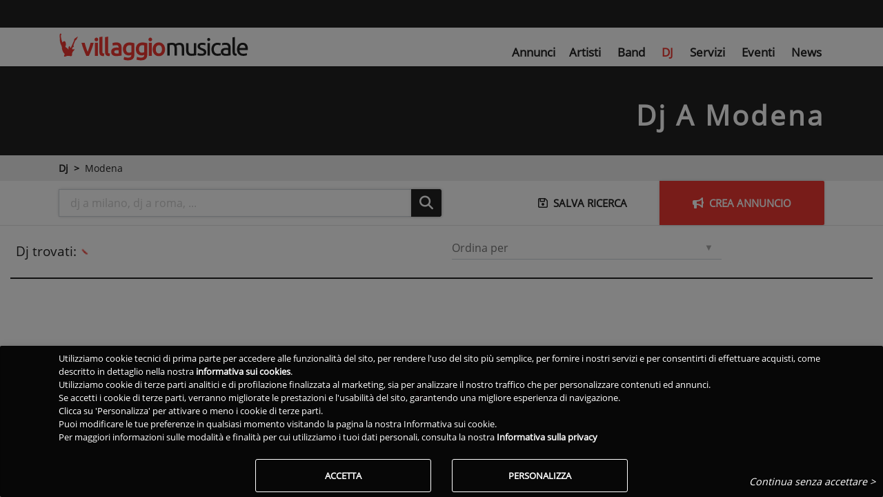

--- FILE ---
content_type: text/html; charset=utf-8
request_url: https://www.villaggiomusicale.com/djs/modena
body_size: 17019
content:
<!DOCTYPE html><html lang="it" class="full-height" data-beasties-container><head>
  <meta charset="utf-8">
  <title>Cerca dj a Modena | Villaggio Musicale</title>
  <base href="/">
  <meta name="viewport" content="width=device-width, initial-scale=1">
  <link id="favicon" rel="icon" type="image/x-icon" href="/assets/favicon/favicon.ico?v=2">
  <!-- IOS -->
  <meta name="apple-mobile-web-app-capable" content="yes">
  <meta name="apple-touch-fullscreen" content="yes">
  <meta name="apple-mobile-web-app-title" content="Villaggio Musicale">
  <meta name="apple-mobile-web-app-status-bar-style" content="black">
  <link rel="apple-touch-icon" href="/assets/favicon_app/apple-icon.png">
  <link rel="mask-icon" href="/assets/favicon_app/safari-pinned-tab.svg" color="#EE3831">

  <link href="/assets/splashscreen/iphone5_splash.png" media="(device-width: 320px) and (device-height: 568px) and (-webkit-device-pixel-ratio: 2)" rel="apple-touch-startup-image">
  <link href="/assets/splashscreen/iphone6_splash.png" media="(device-width: 375px) and (device-height: 667px) and (-webkit-device-pixel-ratio: 2)" rel="apple-touch-startup-image">
  <link href="/assets/splashscreen/iphoneplus_splash.png" media="(device-width: 621px) and (device-height: 1104px) and (-webkit-device-pixel-ratio: 3)" rel="apple-touch-startup-image">
  <link href="/assets/splashscreen/iphonex_splash.png" media="(device-width: 375px) and (device-height: 812px) and (-webkit-device-pixel-ratio: 3)" rel="apple-touch-startup-image">
  <link href="/assets/splashscreen/iphonexsmax_splash.png" media="(device-width: 414px) and (device-height: 736px) and (-webkit-device-pixel-ratio: 3)" rel="apple-touch-startup-image">
  <link href="/assets/splashscreen/iphonexr_splash.png" media="(device-width: 414px) and (device-height: 896px) and (-webkit-device-pixel-ratio: 2)" rel="apple-touch-startup-image">
  <link href="/assets/splashscreen/iphonexsmax_splash.png" media="(device-width: 414px) and (device-height: 896px) and (-webkit-device-pixel-ratio: 3)" rel="apple-touch-startup-image">
  <link href="/assets/splashscreen/ipad_splash.png" media="(device-width: 768px) and (device-height: 1024px) and (-webkit-device-pixel-ratio: 2)" rel="apple-touch-startup-image">
  <link href="/assets/splashscreen/ipadpro1_splash.png" media="(device-width: 834px) and (device-height: 1112px) and (-webkit-device-pixel-ratio: 2)" rel="apple-touch-startup-image">
  <link href="/assets/splashscreen/ipadpro3_splash.png" media="(device-width: 834px) and (device-height: 1194px) and (-webkit-device-pixel-ratio: 2)" rel="apple-touch-startup-image">
  <link href="/assets/splashscreen/ipadpro2_splash.png" media="(device-width: 1024px) and (device-height: 1366px) and (-webkit-device-pixel-ratio: 2)" rel="apple-touch-startup-image">
  <!-- Android -->
  <meta name="mobile-web-app-capable" content="yes">
  <link rel="manifest" href="/manifest.json?v2">
  <meta name="theme-color" content="#FFF">
  <!--
  <link rel="preconnect" href="https://fonts.gstatic.com" crossorigin="anonymous">
  -->
  <link rel="preload" as="font" type="font/ttf" href="/assets/css/font/mem8YaGs126MiZpBA-UFVZ0e.ttf" crossorigin>
  <link rel="preload" href="/assets/css/googlefonts.min.css" as="style" onload="this.onload=null;this.rel='stylesheet'">
  <link rel="preconnect" href="https://ka-f.fontawesome.com" crossorigin="anonymous">
  <script type="text/javascript" src="/assets/js/fontawesome/2b9665d066.js" crossorigin="anonymous" defer></script>
<style>.z-depth-1{box-shadow:0 0 4px #00000029!important}.disabled{pointer-events:none!important}a{cursor:pointer;text-decoration:none}a:hover{text-decoration:none;color:#000;transition:all .2s ease-in-out}a:disabled:hover{color:#222}a:not([href]):not([tabindex]),a:not([href]):not([tabindex]):focus,a:not([href]):not([tabindex]):hover{color:inherit;text-decoration:none}body{font-family:Open Sans,Roboto,sans-serif;font-weight:300}h1{font-weight:300}.font-small{font-size:.9rem}.md-form{position:relative;margin-top:1.5rem;margin-bottom:1.5rem}.md-form .form-control{margin:0 0 .5rem;border-radius:0;padding:.6rem 0 .4rem;background-color:transparent;height:auto}.md-form .form-control:focus{box-shadow:none}.md-form .form-control:disabled{background-color:transparent}.md-form label{font-size:1rem}.md-form label{position:absolute;top:0;left:0;font-size:1rem;transition:transform .2s ease-out,color .2s ease-out;transform-origin:0% 100%;transform:translateY(12px);cursor:text;color:#757575}.md-form label:not(.form-check-label){transition:transform .2s ease-out,color .2s ease-out,max-width .2s ease-out;text-overflow:ellipsis;overflow:hidden;white-space:nowrap;max-width:100%}@-webkit-keyframes autofill{to{color:#495057;background:transparent}}.disabled{cursor:not-allowed!important}.md-form label{left:0}.md-form{margin-bottom:2rem}.md-form.input-group .form-control{margin:0;padding:.375rem .75rem}.md-form .form-control:disabled{background-color:#0000000d}@-webkit-keyframes container-rotate{0%{-webkit-transform:rotate(0deg)}to{-webkit-transform:rotate(360deg)}}@-webkit-keyframes fill-unfill-rotate{12.5%{-webkit-transform:rotate(135deg)}25%{-webkit-transform:rotate(270deg)}37.5%{-webkit-transform:rotate(405deg)}50%{-webkit-transform:rotate(540deg)}62.5%{-webkit-transform:rotate(675deg)}75%{-webkit-transform:rotate(810deg)}87.5%{-webkit-transform:rotate(945deg)}to{-webkit-transform:rotate(1080deg)}}@-webkit-keyframes blue-fade-in-out{0%{opacity:1}25%{opacity:1}26%{opacity:0}89%{opacity:0}90%{opacity:1}to{opacity:1}}@-webkit-keyframes red-fade-in-out{0%{opacity:0}15%{opacity:0}25%{opacity:1}50%{opacity:1}51%{opacity:0}}@-webkit-keyframes yellow-fade-in-out{0%{opacity:0}40%{opacity:0}50%{opacity:1}75%{opacity:1}76%{opacity:0}}@-webkit-keyframes green-fade-in-out{0%{opacity:0}65%{opacity:0}75%{opacity:1}90%{opacity:1}to{opacity:0}}@-webkit-keyframes left-spin{0%{-webkit-transform:rotate(130deg)}50%{-webkit-transform:rotate(-5deg)}to{-webkit-transform:rotate(130deg)}}@-webkit-keyframes right-spin{0%{-webkit-transform:rotate(-130deg)}50%{-webkit-transform:rotate(5deg)}to{-webkit-transform:rotate(-130deg)}}@-webkit-keyframes fade-out{0%{opacity:1}to{opacity:0}}@-webkit-keyframes spin{0%{-webkit-transform:rotateZ(0);transform:rotate(0)}to{-webkit-transform:rotateZ(360deg);transform:rotate(360deg)}}html{--mat-sys-on-surface: initial}html{--mat-progress-spinner-active-indicator-color: #ee3831}.vm-skin .navbar{background-color:transparent;color:#fff}.vm-skin .btn-primary{background-color:#ee3831!important;color:#fff}.vm-skin .btn-primary:hover{background-color:#f04f49;color:#fff}.vm-skin .btn-primary:focus{box-shadow:0 0 4px #00000029}.vm-skin .btn-primary:focus,.vm-skin .btn-primary:active{background-color:#ab140e}.vm-skin .btn-primary:not([disabled]):not(.disabled):active{box-shadow:0 0 4px #00000029;background-color:#ab140e!important}.vm-skin .btn-primary:not([disabled]):not(.disabled):active:focus{box-shadow:0 0 4px #00000029}.vm-skin .btn-default{background-color:#222!important;color:#fff}.vm-skin .btn-default:hover{background-color:#2f2f2f;color:#fff}.vm-skin .btn-default:focus{box-shadow:0 0 4px #00000029}.vm-skin .btn-default:focus,.vm-skin .btn-default:active{background-color:#000}.vm-skin .btn-default:not([disabled]):not(.disabled):active{box-shadow:0 0 4px #00000029;background-color:#000!important}.vm-skin .btn-default:not([disabled]):not(.disabled):active:focus{box-shadow:0 0 4px #00000029}body.vm-skin{color:#222;font-family:Open Sans,Roboto,sans-serif;font-display:swap}body.vm-skin h1{word-wrap:break-word}body.vm-skin .txt-link{color:#222!important}body.vm-skin .white-text,body.vm-skin .white-text a{color:#fff!important}body.vm-skin .md-form label{color:#757575}body.modal-open{overflow:hidden!important}html,body{height:100%}.app-root-content{display:flex;flex-direction:column;height:100%}.main-content{flex:1 0 auto}a:hover{text-decoration:none!important}i.fas{min-width:10px}.fas{font-weight:600!important}
</style><link rel="stylesheet" href="styles-IJPERGRJ.css" media="print" onload="this.media='all'"><noscript><link rel="stylesheet" href="styles-IJPERGRJ.css"></noscript><style ng-app-id="vm-server-app">.btn-wrapper[_ngcontent-vm-server-app-c2542816156]{color:#fff;border-radius:3px;font-weight:700!important;box-shadow:0 0 4px #00000029;border:0;cursor:pointer;text-transform:uppercase;white-space:normal;word-wrap:break-word;margin:.375rem}.btn-wrapper.btn-md[_ngcontent-vm-server-app-c2542816156]{padding:.84rem 2.14rem;font-size:.81rem}.btn-wrapper.btn-sm[_ngcontent-vm-server-app-c2542816156]{padding:.5rem 1.6rem;font-size:.64rem}.btn-wrapper.btn-lg[_ngcontent-vm-server-app-c2542816156]{padding:1rem 2.4rem;font-size:.94rem}.btn-wrapper.btn-primary[_ngcontent-vm-server-app-c2542816156]{background-color:#ee3831}.btn-wrapper.btn-outline[_ngcontent-vm-server-app-c2542816156]{border:1px solid #fff!important;background-color:transparent!important}.btn-wrapper.btn-flat[_ngcontent-vm-server-app-c2542816156]{background-color:transparent;box-shadow:none;border:none;font-weight:500!important;color:#222}.btn-wrapper[_ngcontent-vm-server-app-c2542816156]:hover, .btn-wrapper[_ngcontent-vm-server-app-c2542816156]:active, .btn-wrapper[_ngcontent-vm-server-app-c2542816156]:focus{outline:0}.geoactiveicon[_ngcontent-vm-server-app-c2542816156]{cursor:pointer;font-size:1.5rem}.blink[_ngcontent-vm-server-app-c2542816156]{animation:5s _ngcontent-vm-server-app-c2542816156_app-search-top-bar_blinker linear infinite;-webkit-animation:5s _ngcontent-vm-server-app-c2542816156_app-search-top-bar_blinker linear infinite;-moz-animation:5s app-search-top-bar_blinker linear infinite;color:#fff}@-moz-keyframes app-search-top-bar_blinker{0%{opacity:1}10%{opacity:0}20%{opacity:1}}@-webkit-keyframes _ngcontent-vm-server-app-c2542816156_app-search-top-bar_blinker{0%{opacity:1}10%{opacity:0}20%{opacity:1}}@keyframes _ngcontent-vm-server-app-c2542816156_app-search-top-bar_blinker{0%{opacity:1}10%{opacity:0}20%{opacity:1}}[_nghost-vm-server-app-c2542816156]     nav.searchtopbar{background-color:#222;color:#fff;box-shadow:none;padding-top:4px;padding-bottom:4px;height:40px}[_nghost-vm-server-app-c2542816156]     nav.searchtopbar button.primary-border{border:1px solid #EE3831!important}[_nghost-vm-server-app-c2542816156]     nav.searchtopbar a.nav-link{color:#fff!important}[_nghost-vm-server-app-c2542816156]     nav.searchtopbar.navbar .mega-dropdown .dropdown-menu.mega-menu.v-2 .sub-menu ul li :hover{background-color:transparent!important}[_nghost-vm-server-app-c2542816156]     nav.searchtopbar.navbar .mega-dropdown .dropdown-menu.mega-menu.v-2 .sub-menu ul li a:hover{color:#ee3831!important}[_nghost-vm-server-app-c2542816156]     nav.searchtopbar.navbar .mega-dropdown .dropdown-menu.mega-menu.v-2 .sub-menu ul li a.active{color:#ee3831!important}[_nghost-vm-server-app-c2542816156]     nav.searchtopbar.navbar-expand-vm{flex-flow:row nowrap}[_nghost-vm-server-app-c2542816156]     nav.searchtopbar.navbar-expand-vm .toolbar-input-wrapper{width:100%}@media (min-width: 768px){[_nghost-vm-server-app-c2542816156]     nav.searchtopbar.navbar-expand-vm .toolbar-input-wrapper{max-width:400px}}[_nghost-vm-server-app-c2542816156]     nav.searchtopbar.navbar-expand-vm .toolbar-input{width:100%}[_nghost-vm-server-app-c2542816156]     nav.searchtopbar.navbar-expand-vm .toolbar-input input{margin-left:0}[_nghost-vm-server-app-c2542816156]     nav.searchtopbar.navbar-expand-vm .toolbar-input input::placeholder{color:#e5e5e5;opacity:1}[_nghost-vm-server-app-c2542816156]     nav.searchtopbar.navbar-expand-vm .toolbar-input input:-ms-input-placeholder{color:#e5e5e5}[_nghost-vm-server-app-c2542816156]     nav.searchtopbar.navbar-expand-vm .toolbar-input input::-ms-input-placeholder{color:#e5e5e5}[_nghost-vm-server-app-c2542816156]     nav.searchtopbar.navbar-expand-vm .toolbar-input .mdb-autocomplete-clear{color:#e5e5e5;top:8px}[_nghost-vm-server-app-c2542816156]     nav.searchtopbar.navbar-expand-vm div.container{flex-wrap:nowrap;padding-right:15px;padding-left:15px}[_nghost-vm-server-app-c2542816156]     nav.searchtopbar.navbar-expand-vm links{display:flex;flex-direction:row;align-items:center!important;align-self:center!important;width:100%}</style><style ng-app-id="vm-server-app">[_nghost-vm-server-app-c3518455555]     #maintopnav .navbar{top:40px;z-index:1029}[_nghost-vm-server-app-c3518455555]     #maintopnav .navbar .navbar-collapse.collapse:not(.show){height:0!important}[_nghost-vm-server-app-c3518455555]     #maintopnav .navbar a.navbar-brand.waves-effect{display:block}[_nghost-vm-server-app-c3518455555]     #maintopnav .navbar-toggler{padding-right:0!important;padding-left:0!important}@media (max-width: 767px){[_nghost-vm-server-app-c3518455555]     #maintopnav .navbar{padding-top:0;padding-bottom:0}}[_nghost-vm-server-app-c3518455555]     #maintopnav .navbar-brand{margin-right:0}[_nghost-vm-server-app-c3518455555]     #maintopnav .navbar-brand img{height:28px}@media (max-width: 320px){[_nghost-vm-server-app-c3518455555]     #maintopnav .navbar-brand img{height:24px}}[_nghost-vm-server-app-c3518455555]     #maintopnav ul.navbar-nav{font-size:1.05em}[_nghost-vm-server-app-c3518455555]     #maintopnav ul.navbar-nav i.fas{font-size:1.1em}@media (min-width: 993px){[_nghost-vm-server-app-c3518455555]     #maintopnav .navbar.transparent{padding-top:8px;padding-bottom:8px;transition:none}[_nghost-vm-server-app-c3518455555]     #maintopnav .navbar.transparent ul.navbar-nav{margin-top:14px}[_nghost-vm-server-app-c3518455555]     #maintopnav .navbar.transparent .navbar-brand img{height:40px}[_nghost-vm-server-app-c3518455555]     #maintopnav .navbar-expand-lg .navbar-nav .nav-item:last-child .nav-link{padding-right:0}}[_nghost-vm-server-app-c3518455555]     #maintopnav .top-nav-collapse, [_nghost-vm-server-app-c3518455555]     #maintopnav .navbar.transparent{background-color:#fff}[_nghost-vm-server-app-c3518455555]     #maintopnav .top-nav-collapse li a.nav-link.active, [_nghost-vm-server-app-c3518455555]     #maintopnav .navbar.transparent li a.nav-link.active{color:#ee3831!important}[_nghost-vm-server-app-c3518455555]     #maintopnav .top-nav-collapse li a.nav-link:hover, [_nghost-vm-server-app-c3518455555]     #maintopnav .navbar.transparent li a.nav-link:hover{color:#ee3831!important}</style><style ng-app-id="vm-server-app">.navbar{box-shadow:0 0 4px #00000029;font-weight:300}.navbar form .md-form input{margin:0 5px 1px 8px}.navbar .navbar-toggler{outline:0;border-width:0}.navbar .nav-flex-icons{flex-direction:row}@media (max-width: 992px){.navbar .container{width:100%}.navbar .container .navbar-toggler-right{right:0}}.navbar .nav-item .nav-link{display:block}.navbar .nav-item .nav-link.disabled:active{pointer-events:none}.navbar .nav-item .nav-link .fas,.navbar .nav-item .nav-link .fab,.navbar .nav-item .nav-link .far{padding-right:3px;padding-left:3px}@media (max-width: 992px){.navbar .nav-item .nav-link{padding-right:6px;padding-left:6px}}.navbar .dropdown-menu{position:absolute!important;margin-top:0}.navbar .dropdown-menu a{padding:10px;font-size:.9375rem;font-weight:300;color:#000}@media (max-width: 600px){.navbar .dropdown-menu form{width:17rem}}@media (min-width: 600px){.navbar .dropdown-menu form{width:22rem}}.navbar.navbar-light .navbar-nav .nav-item .nav-link.disbled,.navbar.navbar-light .navbar-nav .nav-item .nav-link.disbled:hover{color:#00000080}.navbar.navbar-light .navbar-toggler-icon{background-image:url("data:image/svg+xml;charset=utf8,%3Csvg viewBox='0 0 32 32' xmlns='http://www.w3.org/2000/svg'%3E%3Cpath stroke='rgba(0, 0, 0, 0.9)' stroke-width='2' stroke-linecap='round' stroke-miterlimit='10' d='M4 8h24M4 16h24M4 24h24'/%3E%3C/svg%3E");cursor:pointer}.navbar.navbar-light .breadcrumb .nav-item .nav-link:hover,.navbar.navbar-light .navbar-nav .nav-item .nav-link:hover{color:#000000bf}.navbar.navbar-light .breadcrumb .nav-item.active>.nav-link,.navbar.navbar-light .navbar-nav .nav-item.active>.nav-link{background-color:#0000001a}.navbar.navbar-light .breadcrumb .nav-item.active>.nav-link:hover,.navbar.navbar-light .navbar-nav .nav-item.active>.nav-link:hover{color:#000}.navbar.navbar-light .navbar-toggler{color:#000}.navbar.navbar-light form .md-form input{border-bottom:1px solid #000}.navbar.navbar-light form .md-form input:focus:not([readonly]){border-color:#ee3831}.navbar.navbar-light form .md-form .form-control{color:#000}.navbar.navbar-light form .md-form .form-control::placeholder{color:#000;font-weight:300}@media (min-width: 600px){.navbar.scrolling-navbar{transition:background .5s ease-in-out,padding .5s ease-in-out;padding-top:5px;padding-bottom:5px}.navbar.scrolling-navbar.top-nav-collapse{padding-top:5px;padding-bottom:5px}}@media (min-width: 1200px){.navbar.navbar-expand-xl links,.navbar.navbar-expand-xl navlinks{display:flex;flex-direction:row;align-items:center!important;align-self:center!important;width:100%}}@media (min-width: 992px){.navbar>logo>div>a img{margin-left:20px}.navbar.navbar-expand-lg links,.navbar.navbar-expand-lg navlinks{display:flex;flex-direction:row;align-items:center!important;align-self:center!important;width:100%}}@media (min-width: 768px){.navbar.navbar-expand-md links,.navbar.navbar-expand-md navlinks{display:flex;flex-direction:row;width:100%}}@media (min-width: 576px){.navbar.navbar-expand-sm links,.navbar.navbar-expand-sm navlinks{display:flex;flex-direction:row;width:100%}}@media all and (max-width: 992px){.collapsed-navbar-scroll{max-height:calc(100vh - 40px);overflow-y:scroll}}.navbar-container{order:-1;width:50px!important;padding-left:5px;padding-right:5px}.navbar-nav .dropdown-menu-right.dropdown-menu{left:unset}.navbar-nav .dropdown-menu{top:100%!important;transform:translateZ(0)!important}@supports (-ms-ime-align: auto){@media all and (min-width: 992px){.ie-nav .navbar-nav.nav-flex-icons{position:absolute;top:30%;right:0}.ie-nav .navbar-nav{position:absolute;top:30%;margin-left:88px}.ie-nav .navbar-brand>img{margin-top:-2px;padding-right:16px}}.ie-nav .navbar-toggler{position:absolute;margin-top:-40px;right:0}@media all and (min-width: 992px){.intro-non-fixed-nav>links .navbar-collapse{display:inline-flex!important;align-items:center!important;justify-content:space-between!important}}@media all and (min-width: 992px){.intro-fixed-nav .navbar-nav.nav-flex-icons{position:absolute;top:30%;right:0}.intro-fixed-nav .navbar-nav{position:absolute;top:30%;margin-left:88px}.intro-fixed-nav .navbar-brand img{margin-top:-2px;padding-right:16px}}.intro-fixed-nav .navbar-toggler{position:absolute;margin-top:-40px;right:0}}@media all and (-ms-high-contrast: none) and (min-width: 992px),(-ms-high-contrast: active) and (min-width: 992px){.ie-nav .navbar-nav.nav-flex-icons{position:absolute;top:30%;right:0}.ie-nav .navbar-nav{position:absolute;top:30%;margin-left:88px}.ie-nav .navbar-brand>img{margin-top:-2px;padding-right:16px}}@media all and (-ms-high-contrast: none),(-ms-high-contrast: active){.ie-nav .navbar-toggler{position:absolute;margin-top:-40px;right:0}}@media all and (-ms-high-contrast: none) and (min-width: 992px),(-ms-high-contrast: active) and (min-width: 992px){.intro-non-fixed-nav>links .navbar-collapse{display:inline-flex!important;align-items:center!important;justify-content:space-between!important}}@media all and (-ms-high-contrast: none) and (min-width: 992px),(-ms-high-contrast: active) and (min-width: 992px){.intro-fixed-nav .navbar-nav.nav-flex-icons{position:absolute;top:30%;right:0}.intro-fixed-nav .navbar-nav{position:absolute;top:30%;margin-left:88px}.intro-fixed-nav .navbar-brand img{margin-top:-2px;padding-right:16px}}@media all and (-ms-high-contrast: none),(-ms-high-contrast: active){.intro-fixed-nav .navbar-toggler{position:absolute;margin-top:-40px;right:0}}button,html [type=button],[type=reset],[type=submit]{-webkit-appearance:none}.navbar .nav-item.avatar{padding:0}.navbar .nav-item.avatar.active{background-color:transparent!important}.navbar .nav-item.avatar .dropdown-toggle{padding:0}.navbar .nav-item.avatar .dropdown-toggle img{height:35px}.navbar .nav-item.avatar .dropdown-toggle:after{display:none}
</style><style>:root{--breakpoint-xs: 0;--breakpoint-sm: 576px;--breakpoint-md: 768px;--breakpoint-lg: 992px;--breakpoint-xl: 1200px}*,*:before,*:after{box-sizing:border-box}html{font-family:arial,sans-serif;line-height:1.15;-webkit-text-size-adjust:100%;-webkit-tap-highlight-color:rgba(0,0,0,0)}header,main,nav{display:block}body{margin:0;font-weight:400;line-height:1.5;color:#212529;text-align:left;background-color:#fff}[tabindex="-1"]:focus:not(:focus-visible){outline:0!important}h1{margin-top:0;margin-bottom:.5rem}ul{margin-top:0;margin-bottom:1rem}a{color:#222;text-decoration:none;background-color:transparent}a:hover{color:#000;text-decoration:underline}a:not([href]){color:inherit;text-decoration:none}a:not([href]):hover{color:inherit;text-decoration:none}img{vertical-align:middle;border-style:none}svg{overflow:hidden;vertical-align:middle}label{display:inline-block;margin-bottom:.5rem}button{border-radius:0}button:focus{outline:1px dotted;outline:5px auto -webkit-focus-ring-color}input,button{margin:0;font-family:inherit;line-height:inherit}button,input{overflow:visible}button{text-transform:none}button,[type=button],[type=submit]{-webkit-appearance:button}button:not(:disabled),[type=button]:not(:disabled),[type=submit]:not(:disabled){cursor:pointer}button::-moz-focus-inner,[type=button]::-moz-focus-inner,[type=submit]::-moz-focus-inner{padding:0;border-style:none}h1{margin-bottom:.5rem;font-weight:500;line-height:1.2}h1{font-size:2.5rem}.list-unstyled,.list-inline{padding-left:0;list-style:none}.list-inline-item{display:inline-block}.list-inline-item:not(:last-child){margin-right:.5rem}.container{width:100%;padding-right:15px;padding-left:15px;margin-right:auto;margin-left:auto}@media (min-width: 576px){.container{max-width:540px}}@media (min-width: 768px){.container{max-width:720px}}@media (min-width: 992px){.container{max-width:960px}}@media (min-width: 1200px){.container{max-width:1140px}}.container-fluid,.container-xl{width:100%;padding-right:15px;padding-left:15px;margin-right:auto;margin-left:auto}@media (min-width: 576px){.container{max-width:540px}}@media (min-width: 768px){.container{max-width:720px}}@media (min-width: 992px){.container{max-width:960px}}@media (min-width: 1200px){.container-xl,.container{max-width:1140px}}.row{display:flex;flex-wrap:wrap;margin-right:-15px;margin-left:-15px}.no-gutters{margin-right:0;margin-left:0}.no-gutters>[class*=col-]{padding-right:0;padding-left:0}.col-lg,.col-lg-4,.col-lg-3,.col-md-6,.col-md-4,.col-sm-5,.col-12{position:relative;width:100%;padding-right:15px;padding-left:15px}.col-12{flex:0 0 100%;max-width:100%}@media (min-width: 576px){.col-sm-5{flex:0 0 41.6666666667%;max-width:41.6666666667%}}@media (min-width: 768px){.col-md-4{flex:0 0 33.3333333333%;max-width:33.3333333333%}.col-md-6{flex:0 0 50%;max-width:50%}}@media (min-width: 992px){.col-lg{flex-basis:0;flex-grow:1;max-width:100%}.col-lg-3{flex:0 0 25%;max-width:25%}.col-lg-4{flex:0 0 33.3333333333%;max-width:33.3333333333%}}.form-control{display:block;width:100%;height:calc(1.5em + .75rem + 2px);padding:.375rem .75rem;font-size:1rem;font-weight:400;line-height:1.5;color:#495057;background-color:#fff;background-clip:padding-box;border:1px solid #ced4da;border-radius:3px;transition:border-color .15s ease-in-out,box-shadow .15s ease-in-out}@media (prefers-reduced-motion: reduce){.form-control{transition:none}}.form-control::-ms-expand{background-color:transparent;border:0}.form-control:-moz-focusring{color:transparent;text-shadow:0 0 0 #495057}.form-control:focus{color:#495057;background-color:#fff;border-color:#80bdff;outline:0;box-shadow:0 0 0 .2rem #007bff40}.form-control::placeholder{color:#6c757d;opacity:1}.form-control:disabled{background-color:#e9ecef;opacity:1}.form-inline{display:flex;flex-flow:row wrap;align-items:center}.btn{display:inline-block;font-weight:400;color:#212529;text-align:center;vertical-align:middle;cursor:pointer;-webkit-user-select:none;user-select:none;background-color:transparent;border:1px solid transparent;padding:.375rem .75rem;font-size:1rem;line-height:1.5;border-radius:3px}.btn:hover{color:#212529;text-decoration:none}.btn:focus{outline:0;box-shadow:0 0 0 .2rem #007bff40}.btn:disabled{opacity:.65}.btn-primary{color:#fff;background-color:#007bff;border-color:#007bff}.btn-primary:hover{color:#fff;background-color:#0069d9;border-color:#0062cc}.btn-primary:focus{color:#fff;background-color:#0069d9;border-color:#0062cc;box-shadow:0 0 0 .2rem #268fff80}.btn-primary:disabled{color:#fff;background-color:#007bff;border-color:#007bff}.btn-primary:not(:disabled):not(.disabled):active{color:#fff;background-color:#0062cc;border-color:#005cbf}.btn-primary:not(:disabled):not(.disabled):active:focus{box-shadow:0 0 0 .2rem #268fff80}.btn-lg{padding:.5rem 1rem;font-size:1.25rem;line-height:1.5;border-radius:.3rem}.collapse:not(.show){display:none}.btn-group{position:relative;display:inline-flex;vertical-align:middle}.btn-group>.btn{position:relative;flex:1 1 auto}.btn-group>.btn:hover{z-index:1}.btn-group>.btn:focus,.btn-group>.btn:active{z-index:1}.btn-group>.btn:not(:first-child){margin-left:-1px}.btn-group>.btn:not(:last-child):not(.dropdown-toggle){border-top-right-radius:0;border-bottom-right-radius:0}.btn-group>.btn:not(:first-child){border-top-left-radius:0;border-bottom-left-radius:0}.input-group{position:relative;display:flex;flex-wrap:wrap;align-items:stretch;width:100%}.input-group>.form-control{position:relative;flex:1 1 0%;min-width:0;margin-bottom:0}.input-group>.form-control:focus{z-index:3}.input-group>.form-control:not(:last-child){border-top-right-radius:0;border-bottom-right-radius:0}.input-group>.form-control:not(:first-child){border-top-left-radius:0;border-bottom-left-radius:0}.input-group-append{display:flex}.input-group-append .btn{position:relative;z-index:2}.input-group-append .btn:focus{z-index:3}.input-group-append{margin-left:-1px}.input-group>.input-group-append:not(:last-child)>.btn,.input-group>.input-group-append:last-child>.btn:not(:last-child):not(.dropdown-toggle){border-top-right-radius:0;border-bottom-right-radius:0}.input-group>.input-group-append>.btn{border-top-left-radius:0;border-bottom-left-radius:0}.nav-link{display:block;padding:.5rem 1rem}.nav-link:hover,.nav-link:focus{text-decoration:none}.navbar{position:relative;display:flex;flex-wrap:wrap;align-items:center;justify-content:space-between;padding:.5rem 1rem}.navbar .container{display:flex;flex-wrap:wrap;align-items:center;justify-content:space-between}.navbar-brand{display:inline-block;padding-top:.3125rem;padding-bottom:.3125rem;margin-right:1rem;font-size:1.25rem;line-height:inherit;white-space:nowrap}.navbar-brand:hover,.navbar-brand:focus{text-decoration:none}.navbar-nav{display:flex;flex-direction:column;padding-left:0;margin-bottom:0;list-style:none}.navbar-nav .nav-link{padding-right:0;padding-left:0}.navbar-collapse{flex-basis:100%;flex-grow:1;align-items:center}.navbar-toggler{padding:.25rem .75rem;font-size:1.25rem;line-height:1;background-color:transparent;border:1px solid transparent;border-radius:3px}.navbar-toggler:hover,.navbar-toggler:focus{text-decoration:none}.navbar-toggler-icon{display:inline-block;width:1.5em;height:1.5em;vertical-align:middle;content:"";background:no-repeat center center;background-size:100% 100%}@media (max-width: 991.98px){.navbar-expand-lg>.container{padding-right:0;padding-left:0}}@media (min-width: 992px){.navbar-expand-lg{flex-flow:row nowrap;justify-content:flex-start}.navbar-expand-lg .navbar-nav{flex-direction:row}.navbar-expand-lg .navbar-nav .nav-link{padding-right:.5rem;padding-left:.5rem}.navbar-expand-lg>.container{flex-wrap:nowrap}.navbar-expand-lg .navbar-collapse{display:flex!important;flex-basis:auto}.navbar-expand-lg .navbar-toggler{display:none}}.navbar-expand{flex-flow:row nowrap;justify-content:flex-start}.navbar-expand>.container{padding-right:0;padding-left:0}.navbar-expand>.container{flex-wrap:nowrap}.navbar-expand .navbar-collapse{display:flex!important;flex-basis:auto}.navbar-expand .navbar-toggler{display:none}.navbar-light .navbar-brand{color:#000000e6}.navbar-light .navbar-brand:hover,.navbar-light .navbar-brand:focus{color:#000000e6}.navbar-light .navbar-nav .nav-link:hover,.navbar-light .navbar-nav .nav-link:focus{color:#000000b3}.navbar-light .navbar-nav .nav-link.active{color:#000000e6}.navbar-light .navbar-toggler{color:#00000080;border-color:#0000001a}.navbar-light .navbar-toggler-icon{background-image:url("data:image/svg+xml,%3csvg xmlns='http://www.w3.org/2000/svg' width='30' height='30' viewBox='0 0 30 30'%3e%3cpath stroke='rgba(0, 0, 0, 0.5)' stroke-linecap='round' stroke-miterlimit='10' stroke-width='2' d='M4 7h22M4 15h22M4 23h22'/%3e%3c/svg%3e")}.breadcrumb{display:flex;flex-wrap:wrap;padding:.75rem 1rem;margin-bottom:1rem;list-style:none;border-radius:3px}.breadcrumb-item+.breadcrumb-item{padding-left:.5rem}.breadcrumb-item+.breadcrumb-item:before{display:inline-block;padding-right:.5rem;color:#222;content:">"}.breadcrumb-item+.breadcrumb-item:hover:before{text-decoration:underline}.breadcrumb-item+.breadcrumb-item:hover:before{text-decoration:none}.modal-open{overflow:hidden}.modal-content{position:relative;display:flex;flex-direction:column;width:100%;pointer-events:auto;background-color:#fff;background-clip:padding-box;border:1px solid rgba(0,0,0,.2);border-radius:.3rem;outline:0}.modal-backdrop{position:fixed;top:0;left:0;z-index:1040;width:100vw;height:100vh;background-color:#000}.modal-backdrop.show{opacity:.5}.modal-body{position:relative;flex:1 1 auto;padding:1rem;overflow-x:hidden}.rounded{border-radius:3px!important}.d-none{display:none!important}.d-inline-block{display:inline-block!important}.d-block{display:block!important}.d-flex{display:flex!important}@media (min-width: 576px){.d-sm-none{display:none!important}.d-sm-inline{display:inline!important}}@media (min-width: 768px){.d-md-none{display:none!important}.d-md-block{display:block!important}}.justify-content-end{justify-content:flex-end!important}.justify-content-center{justify-content:center!important}.align-items-start{align-items:flex-start!important}.align-items-end{align-items:flex-end!important}.align-items-center{align-items:center!important}.fixed-top{position:fixed;top:0;right:0;left:0;z-index:1030}.w-100{width:100%!important}.h-100{height:100%!important}.m-0{margin:0!important}.my-0{margin-top:0!important}.mr-0,.mx-0{margin-right:0!important}.my-0{margin-bottom:0!important}.mx-0{margin-left:0!important}.my-1{margin-top:.25rem!important}.mr-1{margin-right:.25rem!important}.mb-1,.my-1{margin-bottom:.25rem!important}.mt-3{margin-top:1rem!important}.my-4{margin-top:1.5rem!important}.my-4{margin-bottom:1.5rem!important}.mt-5{margin-top:3rem!important}.pt-0,.py-0{padding-top:0!important}.px-0{padding-right:0!important}.pb-0,.py-0{padding-bottom:0!important}.px-0{padding-left:0!important}.py-1{padding-top:.25rem!important}.px-1{padding-right:.25rem!important}.py-1{padding-bottom:.25rem!important}.px-1{padding-left:.25rem!important}.pt-2,.py-2{padding-top:.5rem!important}.px-2{padding-right:.5rem!important}.py-2{padding-bottom:.5rem!important}.px-2{padding-left:.5rem!important}.pb-4{padding-bottom:1.5rem!important}.pt-5{padding-top:3rem!important}.pb-5{padding-bottom:3rem!important}.ml-auto{margin-left:auto!important}@media (min-width: 576px){.my-sm-0{margin-top:0!important}.mb-sm-0,.my-sm-0{margin-bottom:0!important}.mr-sm-1{margin-right:.25rem!important}.pb-sm-0{padding-bottom:0!important}.px-sm-3{padding-right:1rem!important}.px-sm-3{padding-left:1rem!important}.px-sm-4{padding-right:1.5rem!important}.px-sm-4{padding-left:1.5rem!important}}@media (min-width: 768px){.mr-md-2{margin-right:.5rem!important}.py-md-0{padding-top:0!important}.py-md-0{padding-bottom:0!important}.py-md-3{padding-top:1rem!important}.py-md-3{padding-bottom:1rem!important}.px-md-4{padding-right:1.5rem!important}.px-md-4{padding-left:1.5rem!important}}@media (min-width: 992px){.pr-lg-0{padding-right:0!important}.px-lg-5{padding-right:3rem!important}.px-lg-5{padding-left:3rem!important}}.text-right{text-align:right!important}.text-center{text-align:center!important}@media (min-width: 576px){.text-sm-left{text-align:left!important}}.font-weight-bold{font-weight:700!important}.font-italic{font-style:italic!important}.text-white{color:#fff!important}
</style><link rel="stylesheet" href="bootstrap.css" id="bootstrap" type="text/css" media="print" onload="this.media='all'"><noscript><link rel="stylesheet" href="bootstrap.css" type="text/css"></noscript><style ng-app-id="vm-server-app">.btn-wrapper[_ngcontent-vm-server-app-c1985920892]{color:#fff;border-radius:3px;font-weight:700!important;box-shadow:0 0 4px #00000029;border:0;cursor:pointer;text-transform:uppercase;white-space:normal;word-wrap:break-word;margin:.375rem}.btn-wrapper.btn-md[_ngcontent-vm-server-app-c1985920892]{padding:.84rem 2.14rem;font-size:.81rem}.btn-wrapper.btn-sm[_ngcontent-vm-server-app-c1985920892]{padding:.5rem 1.6rem;font-size:.64rem}.btn-wrapper.btn-lg[_ngcontent-vm-server-app-c1985920892]{padding:1rem 2.4rem;font-size:.94rem}.btn-wrapper.btn-primary[_ngcontent-vm-server-app-c1985920892]{background-color:#ee3831}.btn-wrapper.btn-outline[_ngcontent-vm-server-app-c1985920892]{border:1px solid #fff!important;background-color:transparent!important}.btn-wrapper.btn-flat[_ngcontent-vm-server-app-c1985920892]{background-color:transparent;box-shadow:none;border:none;font-weight:500!important;color:#222}.btn-wrapper[_ngcontent-vm-server-app-c1985920892]:hover, .btn-wrapper[_ngcontent-vm-server-app-c1985920892]:active, .btn-wrapper[_ngcontent-vm-server-app-c1985920892]:focus{outline:0}.modal-cookies[_ngcontent-vm-server-app-c1985920892]{width:100%;position:fixed;bottom:0;border-radius:.125rem;-webkit-box-shadow:0 5px 11px 0 rgba(0,0,0,.18),0 4px 15px 0 rgba(0,0,0,.15);box-shadow:0 5px 11px #0000002e,0 4px 15px #00000026;z-index:1000;background-color:#000000f2;z-index:1500}.modal-cookies[_ngcontent-vm-server-app-c1985920892]   .modal-content[_ngcontent-vm-server-app-c1985920892]{background-color:transparent}[_nghost-vm-server-app-c1985920892]     .form-check{display:inline-block}[_nghost-vm-server-app-c1985920892]     .form-check label.form-check-label{padding-left:25px}.fade-speedy[_ngcontent-vm-server-app-c1985920892]{transition:opacity .1s linear 0ms}</style><style ng-app-id="vm-server-app">[_nghost-vm-server-app-c2933369038]     .side-nav{background-color:#e5e5e5;min-width:16.25rem;width:75%}[_nghost-vm-server-app-c2933369038]     .side-nav .card{border-top:1px solid #757575}[_nghost-vm-server-app-c2933369038]     .side-nav .sidenav-bg.vm-sidebar:after, [_nghost-vm-server-app-c2933369038]     .side-nav .sidenav-bg.vm-sidebar.mask-strong:after{background-color:#e5e5e5}[_nghost-vm-server-app-c2933369038]     .side-nav .collapsible{margin-top:0!important}[_nghost-vm-server-app-c2933369038]     .side-nav .card-header:first-child{border-radius:0}[_nghost-vm-server-app-c2933369038]     .side-nav .card-body{background-color:#fcfcfc}[_nghost-vm-server-app-c2933369038]     .side-nav .picker__day-display, [_nghost-vm-server-app-c2933369038]     .side-nav .picker__month-display, [_nghost-vm-server-app-c2933369038]     .side-nav .picker__weekday-display{font-size:1.3rem!important}[_nghost-vm-server-app-c2933369038]     .side-nav .picker__frame.picker__box{width:100%}[_nghost-vm-server-app-c2933369038]     .side-nav .picker__frame.picker__box .picker__table{font-size:.9rem}[_nghost-vm-server-app-c2933369038]     .side-nav .picker__frame.picker__box .picker__footer{margin-top:0;padding:0}[_nghost-vm-server-app-c2933369038]     .side-nav .picker__frame{min-height:auto;min-width:15rem}[_nghost-vm-server-app-c2933369038]     .side-nav a.picker__nav--prev, [_nghost-vm-server-app-c2933369038]     .side-nav a.picker__nav--next{height:15px}[_nghost-vm-server-app-c2933369038]     .col-refiners .refiner{border-radius:3px}[_nghost-vm-server-app-c2933369038]     .col-refiners .refiner .card-header{border-top-left-radius:3px;border-top-right-radius:3px}[_nghost-vm-server-app-c2933369038]     .sidenavprogress{position:fixed;bottom:0;left:0;z-index:1500;min-width:16.25rem;width:75%}[_nghost-vm-server-app-c2933369038]     .sidenavprogress mat-progress-bar{height:15px}[_nghost-vm-server-app-c2933369038]     .sidenavprogress mat-progress-bar span.mdc-linear-progress__bar-inner{border-color:red;border-top-width:15px}[_nghost-vm-server-app-c2933369038]     .sidenavprogress mat-progress-bar .mdc-linear-progress__buffer-bar{background-color:#fbc4c3}.dummy-col-mask[_ngcontent-vm-server-app-c2933369038]{z-index:10;background-color:#fff;position:relative}.modal-footer-text-center[_ngcontent-vm-server-app-c2933369038]{text-align:center;border-top:1px solid #e9ecef;padding:.5rem}.breadcrumb-row[_ngcontent-vm-server-app-c2933369038]{background-color:#e5e5e5b3}.mainsearchtoolbar[_ngcontent-vm-server-app-c2933369038]{border-bottom:1px solid #e5e5e5}.lg-refiners-panel[_ngcontent-vm-server-app-c2933369038]{-webkit-transition:flex .3s,height .3s;transition:flex .3s,height .3s;flex:0 0 33.3333333333%;height:100%}.lg-refiners-panel.lg-refiners-panel-closed[_ngcontent-vm-server-app-c2933369038]{flex:0 0 0;width:0;overflow:hidden;height:0}@media (min-width: 992px){.col-md-searchresults-fixed[_ngcontent-vm-server-app-c2933369038]{width:66%!important}}</style><style ng-app-id="vm-server-app">.minimal-header[_ngcontent-vm-server-app-c2517686865]{height:135px;background-color:#222;margin-top:90px;text-align:right;color:#fff}.h1-wrapper[_ngcontent-vm-server-app-c2517686865]{font-size:3.5em;text-transform:capitalize;font-weight:700;line-height:1.15em;margin-bottom:35px;letter-spacing:.08em}.small-font[_ngcontent-vm-server-app-c2517686865]{font-size:2.5em!important}@media (max-width: 767px){.minimal-header[_ngcontent-vm-server-app-c2517686865]{margin-top:83px}.minimal-header[_ngcontent-vm-server-app-c2517686865]   .h1-wrapper[_ngcontent-vm-server-app-c2517686865], .minimal-header[_ngcontent-vm-server-app-c2517686865]   h1[_ngcontent-vm-server-app-c2517686865]{font-size:3.5em!important}.minimal-header[_ngcontent-vm-server-app-c2517686865]   .small-font[_ngcontent-vm-server-app-c2517686865]{font-size:2em!important}}.h-auto[_ngcontent-vm-server-app-c2517686865]{height:auto!important;padding-top:2em;padding-bottom:1em}</style><meta name="twitter:title" content="Cerca dj a Modena | Villaggio Musicale"><meta name="twitter:image:alt" content="Cerca dj a Modena | Villaggio Musicale"><meta property="og:image:alt" content="Cerca dj a Modena | Villaggio Musicale"><meta property="og:title" content="Cerca dj a Modena | Villaggio Musicale"><meta name="title" content="Cerca dj a Modena | Villaggio Musicale"><meta property="fb:app_id" content="2169611096620779"><meta name="twitter:description" content="Cerca dj a Modena su Villaggio Musicale il più grande motore di ricerca di musicisti, cantanti, compositori, arrangiatori"><meta property="og:description" content="Cerca dj a Modena su Villaggio Musicale il più grande motore di ricerca di musicisti, cantanti, compositori, arrangiatori"><meta name="description" content="Cerca dj a Modena su Villaggio Musicale il più grande motore di ricerca di musicisti, cantanti, compositori, arrangiatori"><link rel="canonical" href="https://www.villaggiomusicale.com/djs/modena"><meta property="og:url" content="https://www.villaggiomusicale.com/djs/modena"><meta name="twitter:image" content="https://www.villaggiomusicale.com/assets/images/pagesheaders/search-dj.jpg"><meta property="og:image" content="https://www.villaggiomusicale.com/assets/images/pagesheaders/search-dj.jpg"><meta property="og:image:type" content="image/jpeg"><meta property="og:site_name" content="Villaggio Musicale"><style ng-app-id="vm-server-app">.bread-item[_ngcontent-vm-server-app-c1190962801]{text-transform:capitalize;font-weight:700}.bread-item[_ngcontent-vm-server-app-c1190962801]   .active[_ngcontent-vm-server-app-c1190962801]{font-weight:400}[_nghost-vm-server-app-c1190962801]     .breadcrumb{margin-bottom:0;padding:.5rem 0;font-size:.9rem}[_nghost-vm-server-app-c1190962801]     .breadcrumb .list-inline-item:not(:last-child){margin-right:0}[_nghost-vm-server-app-c1190962801]     .breadcrumb .breadcrumb-item.active{color:#222}</style><style ng-app-id="vm-server-app">.blinking[_ngcontent-vm-server-app-c3332510129]{animation:_ngcontent-vm-server-app-c3332510129_app-search-textbox_blinkingText .8s infinite}@keyframes _ngcontent-vm-server-app-c3332510129_app-search-textbox_blinkingText{0%{color:#ee3831}50%{color:#222}to{color:#ee3831}}@media (min-width: 577px){.input-group-lg[_ngcontent-vm-server-app-c3332510129] > .form-control[_ngcontent-vm-server-app-c3332510129], .input-group-lg[_ngcontent-vm-server-app-c3332510129] > .custom-select[_ngcontent-vm-server-app-c3332510129], .input-group-lg[_ngcontent-vm-server-app-c3332510129] > .input-group-prepend[_ngcontent-vm-server-app-c3332510129] > .input-group-text[_ngcontent-vm-server-app-c3332510129], .input-group-lg[_ngcontent-vm-server-app-c3332510129] > .input-group-append[_ngcontent-vm-server-app-c3332510129] > .input-group-text[_ngcontent-vm-server-app-c3332510129], .input-group-lg[_ngcontent-vm-server-app-c3332510129] > .input-group-prepend[_ngcontent-vm-server-app-c3332510129] > .btn[_ngcontent-vm-server-app-c3332510129], .input-group-lg[_ngcontent-vm-server-app-c3332510129] > .input-group-append[_ngcontent-vm-server-app-c3332510129] > .btn[_ngcontent-vm-server-app-c3332510129], .input-group-lg[_ngcontent-vm-server-app-c3332510129] > .input-group-append[_ngcontent-vm-server-app-c3332510129]   .btn[_ngcontent-vm-server-app-c3332510129]   .fas[_ngcontent-vm-server-app-c3332510129], .btn-speech[_ngcontent-vm-server-app-c3332510129]   i[_ngcontent-vm-server-app-c3332510129]{font-size:1.5rem}}@media (max-width: 576px){.input-group-lg[_ngcontent-vm-server-app-c3332510129] > .form-control[_ngcontent-vm-server-app-c3332510129], .input-group-lg[_ngcontent-vm-server-app-c3332510129] > .custom-select[_ngcontent-vm-server-app-c3332510129], .input-group-lg[_ngcontent-vm-server-app-c3332510129] > .input-group-prepend[_ngcontent-vm-server-app-c3332510129] > .input-group-text[_ngcontent-vm-server-app-c3332510129], .input-group-lg[_ngcontent-vm-server-app-c3332510129] > .input-group-append[_ngcontent-vm-server-app-c3332510129] > .input-group-text[_ngcontent-vm-server-app-c3332510129], .input-group-lg[_ngcontent-vm-server-app-c3332510129] > .input-group-prepend[_ngcontent-vm-server-app-c3332510129] > .btn[_ngcontent-vm-server-app-c3332510129], .input-group-lg[_ngcontent-vm-server-app-c3332510129] > .input-group-append[_ngcontent-vm-server-app-c3332510129] > .btn[_ngcontent-vm-server-app-c3332510129], .input-group-lg[_ngcontent-vm-server-app-c3332510129] > .input-group-append[_ngcontent-vm-server-app-c3332510129]   .btn[_ngcontent-vm-server-app-c3332510129]   .fas[_ngcontent-vm-server-app-c3332510129], .btn-speech[_ngcontent-vm-server-app-c3332510129]   i[_ngcontent-vm-server-app-c3332510129]{font-size:1.4rem}}.btn.btn-speech[_ngcontent-vm-server-app-c3332510129]{background-color:#e5e5e5b3;color:#222;border-top-left-radius:3px;border-bottom-left-radius:3px;box-shadow:none!important;border:1px solid #CED4DA}.md-form[_ngcontent-vm-server-app-c3332510129]   .btn.btn-speech[_ngcontent-vm-server-app-c3332510129]{border:1px solid rgba(229,229,229,.7)}.mainsearchtxt[_ngcontent-vm-server-app-c3332510129]:focus{box-shadow:0 0 1px #ee3831!important;border-color:#ee3831}.form-clear[_ngcontent-vm-server-app-c3332510129]{align-items:center;bottom:8px;cursor:pointer;position:absolute;margin-left:-1.5rem;font-size:1.5rem;color:#9e9e9e;z-index:100}.form-clear[_ngcontent-vm-server-app-c3332510129]:hover{color:#222}#searchbtn[_ngcontent-vm-server-app-c3332510129]{border-radius:0 3px 3px 0;font-size:1.2rem}.shortview[_ngcontent-vm-server-app-c3332510129]   .md-form[_ngcontent-vm-server-app-c3332510129]{margin-top:.75rem;margin-bottom:.75rem}.shortview[_ngcontent-vm-server-app-c3332510129]   .form-clear[_ngcontent-vm-server-app-c3332510129]{bottom:4px;font-size:1.25rem}.shortview[_ngcontent-vm-server-app-c3332510129]   .btn[_ngcontent-vm-server-app-c3332510129]{padding:.375rem .75rem}.shortview[_ngcontent-vm-server-app-c3332510129]   .btn[_ngcontent-vm-server-app-c3332510129]   i[_ngcontent-vm-server-app-c3332510129]{font-size:1.25rem}.input-error[_ngcontent-vm-server-app-c3332510129]{border:2px solid red!important}input[_ngcontent-vm-server-app-c3332510129]::placeholder{color:#ccc;opacity:1}input[_ngcontent-vm-server-app-c3332510129]:-ms-input-placeholder{color:#ccc;font-style:italic}input[_ngcontent-vm-server-app-c3332510129]::-ms-input-placeholder{color:#ccc;font-style:italic}@media (max-width: 575px){.profile-option[_ngcontent-vm-server-app-c3332510129]{border-bottom:1px soli #ccc}}.profiles-results-dropdown[_ngcontent-vm-server-app-c3332510129]   .profile-title[_ngcontent-vm-server-app-c3332510129]{font-size:1.1em}@media (min-width: 576px){.profiles-results-dropdown[_ngcontent-vm-server-app-c3332510129]   .profile-text[_ngcontent-vm-server-app-c3332510129]{margin-top:-5px}.profiles-results-dropdown[_ngcontent-vm-server-app-c3332510129]   span.entityavatar[_ngcontent-vm-server-app-c3332510129], .profiles-results-dropdown[_ngcontent-vm-server-app-c3332510129]   span.entityavatar[_ngcontent-vm-server-app-c3332510129]   img[_ngcontent-vm-server-app-c3332510129]{max-width:60px}.profiles-results-dropdown[_ngcontent-vm-server-app-c3332510129]   span.entityavatar-small[_ngcontent-vm-server-app-c3332510129], .profiles-results-dropdown[_ngcontent-vm-server-app-c3332510129]   span.entityavatar-small[_ngcontent-vm-server-app-c3332510129]   img[_ngcontent-vm-server-app-c3332510129]{max-width:40px}}@media (max-width: 575px){.profiles-results-dropdown[_ngcontent-vm-server-app-c3332510129]   .profile-text[_ngcontent-vm-server-app-c3332510129]{margin-top:5px}.profiles-results-dropdown[_ngcontent-vm-server-app-c3332510129]   span.entityavatar[_ngcontent-vm-server-app-c3332510129], .profiles-results-dropdown[_ngcontent-vm-server-app-c3332510129]   span.entityavatar[_ngcontent-vm-server-app-c3332510129]   img[_ngcontent-vm-server-app-c3332510129]{max-width:70px}.profiles-results-dropdown[_ngcontent-vm-server-app-c3332510129]   span.entityavatar-small[_ngcontent-vm-server-app-c3332510129], .profiles-results-dropdown[_ngcontent-vm-server-app-c3332510129]   span.entityavatar-small[_ngcontent-vm-server-app-c3332510129]   img[_ngcontent-vm-server-app-c3332510129]{max-width:50px}}div.group-header[_ngcontent-vm-server-app-c3332510129]{text-transform:uppercase;border-bottom:1px solid #ccc;border-top:1px solid #ccc;padding:5px 15px}div.group-header[_ngcontent-vm-server-app-c3332510129]:hover{cursor:default;background-color:transparent}</style><style ng-app-id="vm-server-app">.user-toolbar[_ngcontent-vm-server-app-c875948459]   [type=button][_ngcontent-vm-server-app-c875948459], .user-toolbar[_ngcontent-vm-server-app-c875948459]   a.dropdown-toggle[_ngcontent-vm-server-app-c875948459]{font-weight:700}.user-toolbar[_ngcontent-vm-server-app-c875948459]   a[_ngcontent-vm-server-app-c875948459]   i.defaultcolor[_ngcontent-vm-server-app-c875948459]{color:#9e9e9e}.user-toolbar[_ngcontent-vm-server-app-c875948459]   button[_ngcontent-vm-server-app-c875948459]:not(.toolbtn-primary):hover{color:#ee3831!important}@media (max-width: 575px){.user-toolbar[_ngcontent-vm-server-app-c875948459]   .btn-group[_ngcontent-vm-server-app-c875948459]{width:100%}.user-toolbar[_ngcontent-vm-server-app-c875948459]   .btn-item[_ngcontent-vm-server-app-c875948459]{line-height:1.25em}.user-toolbar[_ngcontent-vm-server-app-c875948459]   .btn-item[_ngcontent-vm-server-app-c875948459]   i[_ngcontent-vm-server-app-c875948459]{display:block;margin-bottom:.25em}.user-toolbar[_ngcontent-vm-server-app-c875948459]   .save-dropdown[_ngcontent-vm-server-app-c875948459]{width:50%!important}.user-toolbar[_ngcontent-vm-server-app-c875948459]   .save-dropdown[_ngcontent-vm-server-app-c875948459]   .dropdown-toggle[_ngcontent-vm-server-app-c875948459]{width:100%!important}}.user-toolbar[_ngcontent-vm-server-app-c875948459]   button.toolbtn-primary[_ngcontent-vm-server-app-c875948459]:hover{color:#ffffffe6}@media (min-width: 992px) and (max-width: 1034px){.user-toolbar[_ngcontent-vm-server-app-c875948459]   .save-search-ddl[_ngcontent-vm-server-app-c875948459]{padding-left:1.8em;padding-right:1.8em}}</style><style ng-app-id="vm-server-app">@charset "UTF-8";.mdb-autocomplete{margin-bottom:1px}.mdb-autocomplete::-webkit-search-decoration,.mdb-autocomplete::-webkit-search-cancel-button,.mdb-autocomplete::-webkit-search-results-button,.mdb-autocomplete::-webkit-search-results-decoration{-webkit-appearance:none}button:focus{outline:0!important}button.mdb-autocomplete-clear{color:#000;font-size:1rem;position:absolute;top:13px;right:4px;cursor:pointer;outline:none;background-color:transparent;border:none;z-index:1000}button.mdb-autocomplete-clear:focus{color:#4285f4;outline:none}button.mdb-autocomplete-clear:before{content:"\2715"}.md-outline .mdb-autocomplete-clear{top:8px}.mdb-autocomplete-wrap{box-shadow:0 0 4px #00000029;position:absolute;z-index:100;left:0;right:0;list-style-type:none;overflow-y:auto;max-height:210px;padding-left:0;background:#fff}.mdb-autocomplete-wrap li{padding:12px 15px;cursor:pointer;font-size:.875rem}.mdb-autocomplete-wrap li:hover{background:#eee}.mdb-autocomplete-wrap li.selected{background-color:#eee}.form-inline .md-form .form-control.mdb-autocomplete{width:15rem}ng2-completer .completer-dropdown-holder{margin-top:-1rem;background-color:#fff;cursor:pointer}ng2-completer .md-form label{z-index:-1}mdb-auto-completer:hover{cursor:pointer}.mdb-autocomplete:hover,.mdb-autocomplete-clear:hover{cursor:pointer}.completer-dropdown{margin-top:1px;position:absolute;left:0;right:0;width:100%;background:#fff;box-shadow:0 2px 5px #00000040;z-index:1050!important;overflow-y:auto;overflow-x:hidden}.completer-dropdown .completer-row{width:100%;display:flex;align-items:center;justify-content:space-between;padding:12px 15px;outline:none;font-size:.875rem}.completer-dropdown .completer-row .completer-description{font-size:14px}.completer-dropdown .completer-row .completer-image-holder .completer-image-default{width:16px;height:16px}.completer-dropdown .completer-no-results,.completer-dropdown .completer-searching{padding:12px 15px;font-size:.875rem}.completer-selected-row{background-color:#eee}.completer-image{width:32px;height:32px;border-radius:50%}.validate-success.ng-valid .completer-input{border-bottom:1px solid #00c851!important;box-shadow:0 1px #00c851!important}.validate-success.ng-valid .completer-holder label{color:#00c851!important}.validate-error.ng-invalid.ng-touched .completer-input,.form-submitted .validate-error.ng-invalid .completer-input{border-bottom:1px solid #ff0000!important;box-shadow:0 1px red!important}.validate-error.ng-invalid.ng-touched .completer-holder label,.form-submitted .validate-error.ng-invalid .completer-holder label{color:red!important}.completer-row:hover,.highlight-row{background-color:#eee}
</style><style ng-app-id="vm-server-app">.btn{box-shadow:0 0 4px #00000029;padding:.8rem 2.14rem;font-size:.81rem;margin:.375rem;border:0;border-radius:.125rem;cursor:pointer;text-transform:uppercase;white-space:normal;word-wrap:break-word;color:inherit}.btn:hover,.btn:active,.btn:focus{box-shadow:0 0 4px #00000029;outline:0}.btn:not([disabled]):not(.disabled):active,.btn:not([disabled]):not(.disabled).active{box-shadow:0 0 4px #00000029}.btn .fas,.btn .fab,.btn .far{position:relative;font-size:.9rem}.btn .fas.right,.btn .fab.right,.btn .far.right{margin-left:.3rem}.btn .fas.left,.btn .fab.left,.btn .far.left{margin-right:.3rem}.btn.btn-lg{padding:1rem 2.4rem;font-size:.94rem}.btn.btn-lg .fas,.btn.btn-lg .fab,.btn.btn-lg .far{font-size:1rem}.btn.btn-md{padding:.7rem 1.6rem;font-size:.7rem}.btn.btn-md .fas,.btn.btn-md .fab,.btn.btn-md .far{font-size:.8rem}.btn.btn-sm{padding:.5rem 1.6rem;font-size:.64rem}.btn.btn-sm .fas,.btn.btn-sm .fab,.btn.btn-sm .far{font-size:.7rem}.btn.btn-tb{padding:.3rem 1rem}.btn.disabled,.btn:disabled{opacity:.55}.btn.disabled:active,.btn.disabled:focus,.btn.disabled:hover,.btn:disabled:active,.btn:disabled:focus,.btn:disabled:hover{box-shadow:0 0 4px #00000029}.btn.btn-block{margin:inherit}.btn.btn-link{color:#000;box-shadow:none;background-color:transparent}.btn.btn-link:active,.btn.btn-link:focus,.btn.btn-link:hover{box-shadow:none!important;background-color:transparent}.btn[class*=btn-outline-]{padding-top:.75rem;padding-bottom:.75rem}.btn[class*=btn-outline-].btn-lg{padding-top:.88rem;padding-bottom:.88rem}.btn[class*=btn-outline-].btn-md{padding-top:.58rem;padding-bottom:.58rem}.btn[class*=btn-outline-].btn-sm{padding-top:.38rem;padding-bottom:.38rem}.btn-group .btn{margin:0}.btn .fa-lg,.btn-floating .fa-lg{font-size:1.33333em!important}.btn .fa-xs,.btn-floating .fa-xs{font-size:.75em!important}.btn .fa-sm,.btn-floating .fa-sm{font-size:.875em!important}.btn .fa-1x,.btn-floating .fa-1x{font-size:1em!important}.btn .fa-2x,.btn-floating .fa-2x{font-size:2em!important}.btn .fa-3x,.btn-floating .fa-3x{font-size:3em!important}.btn .fa-4x,.btn-floating .fa-4x{font-size:4em!important}.btn .fa-5x,.btn-floating .fa-5x{font-size:5em!important}.btn .fa-6x,.btn-floating .fa-6x{font-size:6em!important}.btn .fa-7x,.btn-floating .fa-7x{font-size:7em!important}.btn .fa-8x,.btn-floating .fa-8x{font-size:8em!important}.btn .fa-9x,.btn-floating .fa-9x{font-size:9em!important}.btn .fa-10x,.btn-floating .fa-10x{font-size:10em!important}.btn-warning:not(:disabled):not(.disabled).active,.btn-warning:not(:disabled):not(.disabled):active,.show>.btn-warning.dropdown-toggle{color:#fff}.btn.btn-flat{font-weight:500;box-shadow:none;background-color:transparent;color:inherit}.btn.btn-flat:not([disabled]):not(.disabled):active{box-shadow:none}.btn-floating{box-shadow:0 0 4px #00000029!important;width:47px;height:47px;position:relative;z-index:1;vertical-align:middle;display:inline-block;overflow:hidden;margin:10px;border-radius:50%;padding:0;cursor:pointer}.btn-floating i{font-size:1.25rem;line-height:47px}.btn-floating i{display:inline-block;width:inherit;text-align:center;color:#fff}.btn-floating.floating-btn-disabled{background-color:#e5e5e5;color:#fff;cursor:default}.btn-floating.floating-btn-disabled :hover{box-shadow:initial}.fixed-action-btn{position:fixed;z-index:998;right:35px;bottom:35px;margin-bottom:0;padding-top:15px}.fixed-action-btn ul{display:flex;flex-direction:column;transition:.4s height;position:absolute;bottom:64px;height:64px;left:0;right:0;margin:0 0 15px;padding:0;text-align:center}.fixed-action-btn ul li{display:flex;margin-bottom:15px;margin-left:auto;margin-right:auto;z-index:0}.fixed-action-btn ul a.btn-floating{opacity:0;transition-duration:.4s;transform:scale(.4) translate(0)}.fixed-action-btn ul a.btn-floating.shown{transform:scale(1) translate(0);opacity:1}.fixed-action-btn.active ul{height:300px}button,html [type=button],[type=reset],[type=submit]{-webkit-appearance:none;appearance:none}.btn-rounded{border-radius:3px!important;font-weight:700!important;box-shadow:0 0 4px #00000029!important}.btn-group>.btn-rounded:not(:last-child):not(.dropdown-toggle),.btn-group>.btn-rounded:not(:last-child)>.btn-rounded{border-top-right-radius:0!important;border-bottom-right-radius:0!important}.btn-group>.btn-rounded:not(:first-child),.btn-group>.btn-rounded:not(:first-child)>.btn-rounded{border-top-left-radius:0!important;border-bottom-left-radius:0!important}.waves-input-wrapper{display:inline-block}.btn.btn-flat{color:inherit!important}.btn-flat{background:transparent;color:inherit!important;position:relative;padding:8px 30px;border:none;margin:10px;text-transform:uppercase;text-decoration:none;outline:none!important;-webkit-box-shadow:none;box-shadow:none}.btn-flat:focus,.btn-flat:hover{background-color:transparent;-webkit-box-shadow:none;box-shadow:none}.fixed-action-btn{position:fixed;z-index:998}.fixed-action-btn .fixed_collapse{left:0;right:0;text-align:center;position:absolute;bottom:70px;margin:0}.btn-floating mdb-icon{display:inline-block;width:inherit;text-align:center;color:#fff}.btn-floating .fixed-button-caption{background:#000;color:#fff;border-radius:.25rem;padding:.25rem .5rem;white-space:nowrap}.btn-floating:hover{box-shadow:0 8px 17px #0003,0 6px 20px #00000030}.btn-floating:before{border-radius:0}.btn-floating.btn-sm{width:36.1538461538px;height:36.1538461538px}.btn-floating.btn-sm i{font-size:.9615384615rem;line-height:36.1538461538px}.btn-floating.btn-lg{width:61.1px;height:61.1px}.btn-floating.btn-lg i{font-size:1.625rem;line-height:61.1px}.btn.btn-floating{position:fixed}[type=checkbox].onFocusSelect,[type=radio].onFocusSelect{visibility:visible!important;opacity:0!important}.btn-primary:not([disabled]):not(.disabled).active{box-shadow:0 0 4px #00000029!important}.btn:not(.btn-flat){box-shadow:0 0 4px #00000029!important}.btn-outline-default[disabled]{border:2px solid color-grey-light!important;background-color:transparent!important;color:color-grey-light!important}
</style><style ng-app-id="vm-server-app">#resultsheader[_ngcontent-vm-server-app-c2732840552]{border-bottom:2px solid #222}</style><style ng-app-id="vm-server-app">[_nghost-vm-server-app-c4286033644]     .white .mat-mdc-progress-spinner{--mat-progress-spinner-active-indicator-color: white}[_nghost-vm-server-app-c4286033644]     .mat-mdc-progress-spinner{display:inline-block}</style><style ng-app-id="vm-server-app">.mat-mdc-progress-spinner{--mat-progress-spinner-animation-multiplier: 1;display:block;overflow:hidden;line-height:0;position:relative;direction:ltr;transition:opacity 250ms cubic-bezier(0.4, 0, 0.6, 1)}.mat-mdc-progress-spinner circle{stroke-width:var(--mat-progress-spinner-active-indicator-width, 4px)}.mat-mdc-progress-spinner._mat-animation-noopable,.mat-mdc-progress-spinner._mat-animation-noopable .mdc-circular-progress__determinate-circle{transition:none !important}.mat-mdc-progress-spinner._mat-animation-noopable .mdc-circular-progress__indeterminate-circle-graphic,.mat-mdc-progress-spinner._mat-animation-noopable .mdc-circular-progress__spinner-layer,.mat-mdc-progress-spinner._mat-animation-noopable .mdc-circular-progress__indeterminate-container{animation:none !important}.mat-mdc-progress-spinner._mat-animation-noopable .mdc-circular-progress__indeterminate-container circle{stroke-dasharray:0 !important}@media(forced-colors: active){.mat-mdc-progress-spinner .mdc-circular-progress__indeterminate-circle-graphic,.mat-mdc-progress-spinner .mdc-circular-progress__determinate-circle{stroke:currentColor;stroke:CanvasText}}.mat-progress-spinner-reduced-motion{--mat-progress-spinner-animation-multiplier: 1.25}.mdc-circular-progress__determinate-container,.mdc-circular-progress__indeterminate-circle-graphic,.mdc-circular-progress__indeterminate-container,.mdc-circular-progress__spinner-layer{position:absolute;width:100%;height:100%}.mdc-circular-progress__determinate-container{transform:rotate(-90deg)}.mdc-circular-progress--indeterminate .mdc-circular-progress__determinate-container{opacity:0}.mdc-circular-progress__indeterminate-container{font-size:0;letter-spacing:0;white-space:nowrap;opacity:0}.mdc-circular-progress--indeterminate .mdc-circular-progress__indeterminate-container{opacity:1;animation:mdc-circular-progress-container-rotate calc(1568.2352941176ms*var(--mat-progress-spinner-animation-multiplier)) linear infinite}.mdc-circular-progress__determinate-circle-graphic,.mdc-circular-progress__indeterminate-circle-graphic{fill:rgba(0,0,0,0)}.mat-mdc-progress-spinner .mdc-circular-progress__determinate-circle,.mat-mdc-progress-spinner .mdc-circular-progress__indeterminate-circle-graphic{stroke:var(--mat-progress-spinner-active-indicator-color, var(--mat-sys-primary))}@media(forced-colors: active){.mat-mdc-progress-spinner .mdc-circular-progress__determinate-circle,.mat-mdc-progress-spinner .mdc-circular-progress__indeterminate-circle-graphic{stroke:CanvasText}}.mdc-circular-progress__determinate-circle{transition:stroke-dashoffset 500ms cubic-bezier(0, 0, 0.2, 1)}.mdc-circular-progress__gap-patch{position:absolute;top:0;left:47.5%;box-sizing:border-box;width:5%;height:100%;overflow:hidden}.mdc-circular-progress__gap-patch .mdc-circular-progress__indeterminate-circle-graphic{left:-900%;width:2000%;transform:rotate(180deg)}.mdc-circular-progress__circle-clipper .mdc-circular-progress__indeterminate-circle-graphic{width:200%}.mdc-circular-progress__circle-right .mdc-circular-progress__indeterminate-circle-graphic{left:-100%}.mdc-circular-progress--indeterminate .mdc-circular-progress__circle-left .mdc-circular-progress__indeterminate-circle-graphic{animation:mdc-circular-progress-left-spin calc(1333ms*var(--mat-progress-spinner-animation-multiplier)) cubic-bezier(0.4, 0, 0.2, 1) infinite both}.mdc-circular-progress--indeterminate .mdc-circular-progress__circle-right .mdc-circular-progress__indeterminate-circle-graphic{animation:mdc-circular-progress-right-spin calc(1333ms*var(--mat-progress-spinner-animation-multiplier)) cubic-bezier(0.4, 0, 0.2, 1) infinite both}.mdc-circular-progress__circle-clipper{display:inline-flex;position:relative;width:50%;height:100%;overflow:hidden}.mdc-circular-progress--indeterminate .mdc-circular-progress__spinner-layer{animation:mdc-circular-progress-spinner-layer-rotate calc(5332ms*var(--mat-progress-spinner-animation-multiplier)) cubic-bezier(0.4, 0, 0.2, 1) infinite both}@keyframes mdc-circular-progress-container-rotate{to{transform:rotate(360deg)}}@keyframes mdc-circular-progress-spinner-layer-rotate{12.5%{transform:rotate(135deg)}25%{transform:rotate(270deg)}37.5%{transform:rotate(405deg)}50%{transform:rotate(540deg)}62.5%{transform:rotate(675deg)}75%{transform:rotate(810deg)}87.5%{transform:rotate(945deg)}100%{transform:rotate(1080deg)}}@keyframes mdc-circular-progress-left-spin{from{transform:rotate(265deg)}50%{transform:rotate(130deg)}to{transform:rotate(265deg)}}@keyframes mdc-circular-progress-right-spin{from{transform:rotate(-265deg)}50%{transform:rotate(-130deg)}to{transform:rotate(-265deg)}}
</style><style ng-app-id="vm-server-app">@charset "UTF-8";.md-form .mdb-select .mdb-select-label{max-width:95%;color:#757575;overflow:hidden;text-overflow:ellipsis;white-space:nowrap}.md-form .mdb-select .mdb-select-label.outline{max-width:90%}.md-form .mdb-select .mdb-select-label.outline.active{max-width:110%;font-weight:500}.md-form .mdb-select .mdb-select-label.focused{color:#ee3831}.mdb-select{display:block}.mdb-select-label{color:#757575;font-size:1rem;position:absolute;top:12px;margin:0;transition:.2s ease-out;transform:translateY(0);cursor:text}.mdb-select-label.active{font-size:.8rem;transform:translateY(-22px)}.mdb-select-label.focused{color:#ee3831}.mdb-select-label.active.disabled,.mdb-select-label.disabled{color:#aaa}.mdb-select-label.outline{padding-left:13px}.mdb-select-label.outline.active{font-weight:500;background-color:#fff;left:10px;padding-left:5px;padding-right:5px;z-index:1;max-width:80%}.mdb-select-wrapper{display:flex;position:relative;height:38px;outline:0}.mdb-select-value{box-sizing:content-box;display:flex;justify-content:space-between;align-items:center;cursor:pointer;background-color:transparent;border:0;border-radius:0;border-bottom:1px solid #ced4da;width:100%;height:24px!important;font-size:1rem;margin:0 0 .5rem;padding:.6rem 0 .4rem;transition:border-color .15s ease-in-out,box-shadow .15s ease-in-out}.mdb-select-value.focused{border-bottom:1px solid #EE3831;box-shadow:0 1px #ee3831;outline:0}.mdb-select-value.disabled{color:#aaa}.mdb-select-outline .mdb-select-value{border:1px solid #ced4da;border-radius:4px}.mdb-select-outline .mdb-select-value.focused{border:1px solid #EE3831;box-shadow:inset 0 0 0 1px #ee3831}.mdb-select-placeholder{color:#6c757d;opacity:1;font-weight:400;width:100%;max-width:90%;overflow:hidden;text-overflow:ellipsis;white-space:nowrap}.mdb-select-placeholder.disabled{color:#aaa}.mdb-select-value-label{color:#495057;font-weight:400;overflow:hidden;min-width:0;width:90%;text-overflow:ellipsis;white-space:nowrap}.mdb-select-value-label.disabled{color:#aaa}.mdb-select-icons-wrapper{display:flex;align-items:center;margin-top:4px}.mdb-select-clear-btn{color:#000;font-size:1rem;position:absolute;top:13px;right:30px;cursor:pointer}.mdb-select-clear-btn:focus{color:#ee3831;outline:none}.mdb-select-clear-btn.disabled{color:#aaa}.mdb-select-outline .mdb-select-clear-btn{top:9px;right:30px}.mdb-select-arrow{color:#000;text-align:center;font-size:.8rem;position:absolute;right:12px;top:14px}.mdb-select-arrow.focused{color:#ee3831}.mdb-select-arrow.disabled{color:#aaa}.mdb-select-arrow:before{content:"\25bc"}.mdb-select-outline .mdb-select-arrow{right:12px;top:10px}.mdb-select-dropdown{background-color:#fff;box-shadow:0 2px 5px #00000029,0 2px 10px #0000001f;margin:0;min-width:100px;width:100%;outline:none;position:relative}.mdb-select-options-wrapper{overflow-y:auto}.mdb-select-options-wrapper::-webkit-scrollbar{width:4px;height:4px}.mdb-select-options-wrapper:focus{background-color:red}.mdb-select-options-wrapper::-webkit-scrollbar-button:start:decrement,.mdb-select-options-wrapper::-webkit-scrollbar-button:end:increment{display:block;height:0;background-color:transparent}.mdb-select-options-wrapper::-webkit-scrollbar-track-piece{background-color:transparent;border-radius:0 0 4px 4px}.mdb-select-options-wrapper::-webkit-scrollbar-thumb:vertical{height:50px;background-color:#999;border-radius:4px}.mdb-select-no-results{height:48px;padding-left:16px;padding-right:16px;display:flex;align-items:center}.mdb-select-filter{height:38px;margin-bottom:1rem}.mdb-select-custom-content{background-color:transparent;padding:0 .5rem;font-size:.9rem}.mdb-select-dropdown-primary .mdb-option.selected{color:#fff;background-color:#ee3831}.mdb-select-dropdown-primary .mdb-option.mdb-select-all-option.selected{background-color:transparent;color:#000000de}.mdb-select-dropdown-primary .mdb-option.active{color:#000000de;background-color:#ddd}.mdb-select-dropdown-primary .mdb-option:hover{color:#fff!important;background-color:#ee3831!important}.mdb-select.validate-success.ng-valid.ng-touched .mdb-select-value{border-bottom:1px solid #00c851!important;box-shadow:0 1px #00c851!important}.mdb-select.mdb-select-outline.validate-success.ng-valid.ng-touched .mdb-select-value{border:1px solid #00c851!important;box-shadow:inset 0 0 0 1px #00c851!important}.mdb-select.validate-success.ng-valid.ng-touched .mdb-select-label{color:#00c851!important}.mdb-select.mdb-select-outline.validate-success.ng-valid.ng-touched .mdb-select-label{font-weight:400!important}.mdb-select.validate-error.ng-invalid.ng-touched .mdb-select-value,.form-submitted .mdb-select.validate-error.ng-invalid .mdb-select-value{border-bottom:1px solid #ff0000!important;box-shadow:0 1px red!important}.mdb-select.mdb-select-outline.validate-error.ng-invalid.ng-touched .mdb-select-value{border:1px solid #ff0000!important;box-shadow:inset 0 0 0 1px red!important}.mdb-select.validate-error.ng-invalid.ng-touched .mdb-select-label,.form-submitted .mdb-select.validate-error.ng-invalid.ng-touched .mdb-select-label{color:red!important}.mdb-select.mdb-select-outline.validate-error.ng-invalid.ng-touched .mdb-select-label{font-weight:400!important}
</style></head>

<body class="vm-skin modal-open"><!--nghm--><script type="text/javascript" id="ng-event-dispatch-contract">(()=>{function p(t,n,r,o,e,i,f,m){return{eventType:t,event:n,targetElement:r,eic:o,timeStamp:e,eia:i,eirp:f,eiack:m}}function u(t){let n=[],r=e=>{n.push(e)};return{c:t,q:n,et:[],etc:[],d:r,h:e=>{r(p(e.type,e,e.target,t,Date.now()))}}}function s(t,n,r){for(let o=0;o<n.length;o++){let e=n[o];(r?t.etc:t.et).push(e),t.c.addEventListener(e,t.h,r)}}function c(t,n,r,o,e=window){let i=u(t);e._ejsas||(e._ejsas={}),e._ejsas[n]=i,s(i,r),s(i,o,!0)}window.__jsaction_bootstrap=c;})();
</script><script>window.__jsaction_bootstrap(document.body,"vm-server-app",["click"],[]);</script>
  <app-root class="app-root-content" ng-version="20.3.16" ngh="5" ng-server-context="ssr"><div class="main-content"><app-search-top-bar _nghost-vm-server-app-c2542816156 ngh="2"><mdb-navbar _ngcontent-vm-server-app-c2542816156 collapseid="searchTopBarCollapse" sideclass="navbar navbar-expand navbar-expand-vm searchtopbar fixed-top px-0 py-0" id="maintopnavbar" style="display: flex !important; flex-basis: auto;" ngh="0"><nav class="fixed-top navbar navbar-expand navbar-expand-vm px-0 py-0 searchtopbar"><div class="container"><div jsaction="click:;"></div><!----><div><button type="button" aria-label="Toggle navigation" mdbwaveseffect class="navbar-toggler" aria-controls="searchTopBarCollapse" aria-expanded="false" jsaction="click:;"><span class="navbar-toggler-icon"></span></button><!----></div><!----><div class="navbar-collapse collapse" style="height: 0;" id="searchTopBarCollapse"><links _ngcontent-vm-server-app-c2542816156 ngh="1"><form _ngcontent-vm-server-app-c2542816156 autocomplete="off" class="form-inline" style="justify-content: flex-end !important; flex-grow: 1 !important; margin-left: auto !important; margin-right: 0 !important;"><!----><!----></form><!----></links></div></div></nav></mdb-navbar></app-search-top-bar><app-topnavbar _nghost-vm-server-app-c3518455555 ngh="3"><mdb-navbar _ngcontent-vm-server-app-c3518455555 id="maintopnav" collapseid="mainTopNavCollapse" sideclass="navbar fixed-top navbar-expand-lg navbar-light scrolling-navbar transparent" style="height: 0;" ngh="0"><nav class="fixed-top navbar navbar-expand-lg navbar-light scrolling-navbar transparent"><div class="container"><div jsaction="click:;"><mdb-navbar-brand _ngcontent-vm-server-app-c3518455555 ngh="1"><a _ngcontent-vm-server-app-c3518455555 routerlink="/" class="logo navbar-brand waves-light logo-font py-1 py-md-0" href="/" jsaction="click:;"><img _ngcontent-vm-server-app-c3518455555 src="/assets/images/logo-villaggio.svg" alt="villaggio musicale" class="d-inline-block my-1 my-sm-0 mr-1"></a></mdb-navbar-brand></div><!----><div><button type="button" aria-label="Toggle navigation" mdbwaveseffect class="navbar-toggler" aria-controls="mainTopNavCollapse" aria-expanded="false" jsaction="click:;"><span class="navbar-toggler-icon"></span></button><!----></div><!----><div class="navbar-collapse collapse" style="height: 0;" id="mainTopNavCollapse"><links _ngcontent-vm-server-app-c3518455555 ngh="1"><ul _ngcontent-vm-server-app-c3518455555 class="navbar-nav ml-auto font-weight-bold"><!----><li _ngcontent-vm-server-app-c3518455555 class="nav-item waves-light px-1 pr-lg-0"><a _ngcontent-vm-server-app-c3518455555 routerlink="/annunci" class="nav-link" style="padding-right: 0.5rem; padding-left: 0.5rem; color: #222; font-weight: bold;" href="/annunci" jsaction="click:;">Annunci</a></li><li _ngcontent-vm-server-app-c3518455555 class="nav-item waves-light px-1" style="padding-left: 0.25rem !important; padding-right: 0.25rem !important;"><a _ngcontent-vm-server-app-c3518455555 routerlink="/artisti" class="nav-link" style="padding-right: 0.5rem; padding-left: 0.5rem; color: #222; font-weight: bold;" href="/artisti" jsaction="click:;">Artisti</a></li><li _ngcontent-vm-server-app-c3518455555 class="nav-item waves-light px-1" style="padding-left: 0.25rem !important; padding-right: 0.25rem !important;"><a _ngcontent-vm-server-app-c3518455555 routerlink="/bands" class="nav-link" style="padding-right: 0.5rem; padding-left: 0.5rem; color: #222; font-weight: bold;" href="/bands" jsaction="click:;">Band</a></li><li _ngcontent-vm-server-app-c3518455555 class="nav-item waves-light px-1" style="padding-left: 0.25rem !important; padding-right: 0.25rem !important;"><a _ngcontent-vm-server-app-c3518455555 routerlink="/djs" class="nav-link active" style="padding-right: 0.5rem; padding-left: 0.5rem; color: #222; font-weight: bold;" href="/djs" jsaction="click:;">DJ</a></li><li _ngcontent-vm-server-app-c3518455555 class="nav-item waves-light px-1" style="padding-left: 0.25rem !important; padding-right: 0.25rem !important;"><a _ngcontent-vm-server-app-c3518455555 routerlink="/servizi" class="nav-link" style="padding-right: 0.5rem; padding-left: 0.5rem; color: #222; font-weight: bold;" href="/servizi" jsaction="click:;">Servizi</a></li><li _ngcontent-vm-server-app-c3518455555 class="nav-item waves-light px-1" style="padding-left: 0.25rem !important; padding-right: 0.25rem !important;"><a _ngcontent-vm-server-app-c3518455555 routerlink="/eventi" class="nav-link" style="padding-right: 0.5rem; padding-left: 0.5rem; color: #222; font-weight: bold;" href="/eventi" jsaction="click:;">Eventi</a></li><li _ngcontent-vm-server-app-c3518455555 class="nav-item waves-light px-1" style="padding-left: 0.25rem !important; padding-right: 0.25rem !important;"><a _ngcontent-vm-server-app-c3518455555 routerlink="/news" class="nav-link" style="padding-right: 0; padding-left: 0.5rem; color: #222; font-weight: bold;" href="/news" jsaction="click:;">News</a></li></ul></links></div></div></nav></mdb-navbar></app-topnavbar><router-outlet></router-outlet><app-search-dj ngskiphydration="true" _nghost-vm-server-app-c2933369038><app-minimal-header _ngcontent-vm-server-app-c2933369038 _nghost-vm-server-app-c2517686865><header _ngcontent-vm-server-app-c2517686865 id="minimal-header" class="minimal-header"><div _ngcontent-vm-server-app-c2517686865 class="container h-100"><div _ngcontent-vm-server-app-c2517686865 class="row h-100"><div _ngcontent-vm-server-app-c2517686865 class="col-12 h-100 d-flex align-items-end justify-content-end"><h1 _ngcontent-vm-server-app-c2517686865 style="font-size: 3.5em; text-transform: capitalize; font-weight: bold; line-height: 1.15em; margin-bottom: 35px; letter-spacing: 0.08em;" class="small-font">Dj a modena</h1><!----><!----></div></div></div></header></app-minimal-header><div _ngcontent-vm-server-app-c2933369038 class="breadcrumb-row"><div _ngcontent-vm-server-app-c2933369038 class="container"><div _ngcontent-vm-server-app-c2933369038 class="breadcrumb-container"><app-bread-crumb _ngcontent-vm-server-app-c2933369038 _nghost-vm-server-app-c1190962801><mdb-breadcrumb _ngcontent-vm-server-app-c1190962801 customclass="vm-breadcrumb"><ul class="breadcrumb list-inline list-unstyled text- vm-breadcrumb"><li _ngcontent-vm-server-app-c1190962801 class="bread-item list-inline-item breadcrumb-item"><a _ngcontent-vm-server-app-c1190962801 class="txt-link" href="/djs">dj</a><!----><!----></li><li _ngcontent-vm-server-app-c1190962801 class="bread-item list-inline-item breadcrumb-item"><!----><span _ngcontent-vm-server-app-c1190962801 class="active">modena</span><!----></li><!----></ul></mdb-breadcrumb></app-bread-crumb></div></div></div><!----><div _ngcontent-vm-server-app-c2933369038 class="mainsearchtoolbar"><div _ngcontent-vm-server-app-c2933369038 class="container-fluid container-xl"><div _ngcontent-vm-server-app-c2933369038 class="row no-gutters justify-content-center"><div _ngcontent-vm-server-app-c2933369038 class="col-md-6"><app-search-textbox _ngcontent-vm-server-app-c2933369038 _nghost-vm-server-app-c3332510129><form _ngcontent-vm-server-app-c3332510129 novalidate id="genericSearchForm" name="genericSearchForm" autocomplete="off" class="shortview ng-untouched ng-pristine ng-valid"><div _ngcontent-vm-server-app-c3332510129 class="input-group z-depth-1 rounded md-form"><!----><input _ngcontent-vm-server-app-c3332510129 type="input" name="genericSearchText" aria-label="query di ricerca" maxlength="60" autocomplete="off" class="form-control px-2 px-sm-3 mainsearchtxt ng-untouched ng-pristine ng-valid" style="transition: none;" id="txtsearch-13" placeholder="dj a milano, dj a roma, ..." value><mdb-auto-completer _ngcontent-vm-server-app-c3332510129 class="mdb-auto-completer"><!----></mdb-auto-completer><div _ngcontent-vm-server-app-c3332510129 class="input-group-append"><!----><button _ngcontent-vm-server-app-c3332510129 mdbbtn aria-label="Cerca" id="searchbtn" type="submit" class="m-0 btn-default btn"><!----><!----><i _ngcontent-vm-server-app-c3332510129 class="fas fa-search"></i><!----></button></div></div></form></app-search-textbox></div><div _ngcontent-vm-server-app-c2933369038 class="col-md-6 text-right"><app-search-toolbar _ngcontent-vm-server-app-c2933369038 _nghost-vm-server-app-c875948459><div _ngcontent-vm-server-app-c875948459 class="user-toolbar py-0 h-100"><div _ngcontent-vm-server-app-c875948459 role="group" class="btn-group d-flex d-sm-inline align-items-start"><!----><button _ngcontent-vm-server-app-c875948459 type="button" mdbbtn class="px-2 px-sm-4 px-md-4 px-lg-5 py-2 py-md-3 btn-lg btn btn-flat"><i _ngcontent-vm-server-app-c875948459 class="far fa-save mr-0 mr-sm-1 mr-md-2 d-none d-sm-inline mb-1 mb-sm-0"></i>Salva <br _ngcontent-vm-server-app-c875948459 class="d-sm-none">Ricerca</button><!----><!----><button _ngcontent-vm-server-app-c875948459 mdbbtn type="button" color="primary" class="px-2 px-sm-4 px-md-4 px-lg-5 py-2 py-md-3 toolbtn-primary h-100 btn-lg btn-primary btn"><i _ngcontent-vm-server-app-c875948459 class="fas fa-bullhorn mr-0 mr-sm-1 mr-md-2 d-none d-sm-inline mb-1 mb-sm-0"></i>Crea <br _ngcontent-vm-server-app-c875948459 class="d-sm-none">Annuncio</button><!----></div></div></app-search-toolbar></div></div></div></div><!----><!----><main _ngcontent-vm-server-app-c2933369038 class="pb-5 pt-0"><!----><div _ngcontent-vm-server-app-c2933369038 class="container-fluid"><!----><div _ngcontent-vm-server-app-c2933369038 class="row"><div _ngcontent-vm-server-app-c2933369038 class="col-md-searchresults-fixed col-xs-12 col-lg"><div _ngcontent-vm-server-app-c2933369038 id="top-page"></div><app-results-header _ngcontent-vm-server-app-c2933369038 _nghost-vm-server-app-c2732840552><div _ngcontent-vm-server-app-c2732840552 id="resultsheader" class="pt-2 pb-4 px-2"><div _ngcontent-vm-server-app-c2732840552 class="row" style="font-size: 1.2rem;"><div _ngcontent-vm-server-app-c2732840552 class="col-md-6 col-12 col-sm-5 pb-sm-0 d-flex align-items-center pb-4"><div _ngcontent-vm-server-app-c2732840552 class="text-center text-sm-left w-100"><span _ngcontent-vm-server-app-c2732840552>Dj trovati: </span><!----><app-progress-spinner _ngcontent-vm-server-app-c2732840552 _nghost-vm-server-app-c4286033644><div _ngcontent-vm-server-app-c4286033644 style="display: inline;" class="primary"><mat-spinner _ngcontent-vm-server-app-c4286033644 role="progressbar" tabindex="-1" class="mat-mdc-progress-spinner mdc-circular-progress mat-primary mdc-circular-progress--indeterminate" aria-valuemin="0" aria-valuemax="100" mode="indeterminate" style="width: 36px; height: 36px; --mat-progress-spinner-size: 36px; --mat-progress-spinner-active-indicator-width: 36px;"><!----><div aria-hidden="true" class="mdc-circular-progress__determinate-container"><svg xmlns="http://www.w3.org/2000/svg" focusable="false" class="mdc-circular-progress__determinate-circle-graphic" viewBox="0 0 28 28"><circle cx="50%" cy="50%" class="mdc-circular-progress__determinate-circle" style="stroke-dasharray: 81.68140899333463px; stroke-width: 5.555555555555555%;" r="13"/></svg></div><div aria-hidden="true" class="mdc-circular-progress__indeterminate-container"><div class="mdc-circular-progress__spinner-layer"><div class="mdc-circular-progress__circle-clipper mdc-circular-progress__circle-left"><svg xmlns="http://www.w3.org/2000/svg" focusable="false" class="mdc-circular-progress__indeterminate-circle-graphic" viewBox="0 0 28 28"><circle cx="50%" cy="50%" style="stroke-dasharray: 81.68140899333463px; stroke-dashoffset: 40.840704496667314px; stroke-width: 5.555555555555555%;" r="13"/></svg><!----></div><div class="mdc-circular-progress__gap-patch"><svg xmlns="http://www.w3.org/2000/svg" focusable="false" class="mdc-circular-progress__indeterminate-circle-graphic" viewBox="0 0 28 28"><circle cx="50%" cy="50%" style="stroke-dasharray: 81.68140899333463px; stroke-dashoffset: 40.840704496667314px; stroke-width: 5.555555555555555%;" r="13"/></svg><!----></div><div class="mdc-circular-progress__circle-clipper mdc-circular-progress__circle-right"><svg xmlns="http://www.w3.org/2000/svg" focusable="false" class="mdc-circular-progress__indeterminate-circle-graphic" viewBox="0 0 28 28"><circle cx="50%" cy="50%" style="stroke-dasharray: 81.68140899333463px; stroke-dashoffset: 40.840704496667314px; stroke-width: 5.555555555555555%;" r="13"/></svg><!----></div></div></div></mat-spinner></div></app-progress-spinner><!----></div></div><div _ngcontent-vm-server-app-c2732840552 class="col-lg-4 col-md-6 col-12"><div _ngcontent-vm-server-app-c2732840552 class="d-flex align-items-center"><div _ngcontent-vm-server-app-c2732840552 class="md-form w-100 my-0"><mdb-select-2 _ngcontent-vm-server-app-c2732840552 placeholder label="Ordina per" aria-multiselectable="false" aria-haspopup="true" aria-disabled="true" aria-expanded="false" aria-roledescription="listbox" class="mdb-select ng-untouched ng-pristine"><label class="mdb-select-label disabled">Ordina per</label><div class="mdb-select-wrapper disabled" tabindex="-1"><div class="mdb-select-value form-control"><!----><!----><!----><div class="mdb-select-icons-wrapper"><!----><span class="mdb-select-arrow disabled"></span></div></div></div><!----></mdb-select-2><!----></div></div></div><!----></div></div></app-results-header><!----><!----><div _ngcontent-vm-server-app-c2933369038 class="row"><div _ngcontent-vm-server-app-c2933369038 class="col-12 text-center pt-5 mt-5"><app-progress-spinner _ngcontent-vm-server-app-c2933369038 _nghost-vm-server-app-c4286033644><div _ngcontent-vm-server-app-c4286033644 style="display: inline;" class="my-4"><mat-spinner _ngcontent-vm-server-app-c4286033644 role="progressbar" tabindex="-1" class="mat-mdc-progress-spinner mdc-circular-progress mat-primary mdc-circular-progress--indeterminate" aria-valuemin="0" aria-valuemax="100" mode="indeterminate" style="width: 90px; height: 90px; --mat-progress-spinner-size: 90px; --mat-progress-spinner-active-indicator-width: 90px;"><!----><div aria-hidden="true" class="mdc-circular-progress__determinate-container"><svg xmlns="http://www.w3.org/2000/svg" focusable="false" class="mdc-circular-progress__determinate-circle-graphic" viewBox="0 0 86 86"><circle cx="50%" cy="50%" class="mdc-circular-progress__determinate-circle" style="stroke-dasharray: 251.32741228718345px; stroke-width: 6.666666666666667%;" r="40"/></svg></div><div aria-hidden="true" class="mdc-circular-progress__indeterminate-container"><div class="mdc-circular-progress__spinner-layer"><div class="mdc-circular-progress__circle-clipper mdc-circular-progress__circle-left"><svg xmlns="http://www.w3.org/2000/svg" focusable="false" class="mdc-circular-progress__indeterminate-circle-graphic" viewBox="0 0 86 86"><circle cx="50%" cy="50%" style="stroke-dasharray: 251.32741228718345px; stroke-dashoffset: 125.66370614359172px; stroke-width: 6.666666666666667%;" r="40"/></svg><!----></div><div class="mdc-circular-progress__gap-patch"><svg xmlns="http://www.w3.org/2000/svg" focusable="false" class="mdc-circular-progress__indeterminate-circle-graphic" viewBox="0 0 86 86"><circle cx="50%" cy="50%" style="stroke-dasharray: 251.32741228718345px; stroke-dashoffset: 125.66370614359172px; stroke-width: 6.666666666666667%;" r="40"/></svg><!----></div><div class="mdc-circular-progress__circle-clipper mdc-circular-progress__circle-right"><svg xmlns="http://www.w3.org/2000/svg" focusable="false" class="mdc-circular-progress__indeterminate-circle-graphic" viewBox="0 0 86 86"><circle cx="50%" cy="50%" style="stroke-dasharray: 251.32741228718345px; stroke-dashoffset: 125.66370614359172px; stroke-width: 6.666666666666667%;" r="40"/></svg><!----></div></div></div></mat-spinner></div></app-progress-spinner></div></div><!----><!----><!----><!----></div><!----></div><!----></div><!----></main></app-search-dj><!----></div><!----><!----><app-cookies-modal _nghost-vm-server-app-c1985920892 ngh="4"><div _ngcontent-vm-server-app-c1985920892 class="modal-backdrop fade-speedy show"></div><div _ngcontent-vm-server-app-c1985920892 class="modal-cookies"><div _ngcontent-vm-server-app-c1985920892 class="modal-content"><div _ngcontent-vm-server-app-c1985920892 class="modal-body pt-2 pb-0"><div _ngcontent-vm-server-app-c1985920892 class="d-block d-md-none white-text text-center" style="font-size: .9rem;"> Utilizziamo cookie tecnici per accedere alle funzionalità del sito e cookie funzionali analitici e di profilazione finalizzata al marketing di terze parti, sia per personalizzare contenuti ed annunci che per analizzare il nostro traffico. Qui trovi le nostre <a _ngcontent-vm-server-app-c1985920892 class="font-weight-bold" href="/cookie-policy" jsaction="click:;">cookie policy</a> e <a _ngcontent-vm-server-app-c1985920892 class="font-weight-bold" href="/privacy-policy" jsaction="click:;">privacy policy</a></div><div _ngcontent-vm-server-app-c1985920892 class="container d-none d-md-block white-text" style="font-size: 80%;"><div _ngcontent-vm-server-app-c1985920892 class="row"><div _ngcontent-vm-server-app-c1985920892 class="col-12"> Utilizziamo cookie tecnici di prima parte per accedere alle funzionalità del sito, per rendere l'uso del sito più semplice, per fornire i nostri servizi e per consentirti di effettuare acquisti, come descritto in dettaglio nella nostra <a _ngcontent-vm-server-app-c1985920892 class="font-weight-bold" href="/cookie-policy" jsaction="click:;">informativa sui cookies</a>.<br _ngcontent-vm-server-app-c1985920892> Utilizziamo cookie di terze parti analitici e di profilazione finalizzata al marketing, sia per analizzare il nostro traffico che per personalizzare contenuti ed annunci.<br _ngcontent-vm-server-app-c1985920892>Se accetti i cookie di terze parti, verranno migliorate le prestazioni e l'usabilità del sito, garantendo una migliore esperienza di navigazione.<br _ngcontent-vm-server-app-c1985920892>Clicca su 'Personalizza' per attivare o meno i cookie di terze parti.<br _ngcontent-vm-server-app-c1985920892>Puoi modificare le tue preferenze in qualsiasi momento visitando la pagina la nostra Informativa sui cookie. <br _ngcontent-vm-server-app-c1985920892>Per maggiori informazioni sulle modalità e finalità per cui utilizziamo i tuoi dati personali, consulta la nostra <a _ngcontent-vm-server-app-c1985920892 class="font-weight-bold" href="/privacy-policy" jsaction="click:;">Informativa sulla privacy</a></div></div></div><div _ngcontent-vm-server-app-c1985920892 class="container mt-3"><div _ngcontent-vm-server-app-c1985920892 class="row d-flex justify-content-center"><div _ngcontent-vm-server-app-c1985920892 class="col-12 col-sm-5 col-md-4 col-lg-3"><button _ngcontent-vm-server-app-c1985920892 type="button" class="btn-wrapper btn-md btn-outline w-100 mx-0" jsaction="click:;">Accetta</button></div><div _ngcontent-vm-server-app-c1985920892 class="col-12 col-sm-5 col-md-4 col-lg-3"><button _ngcontent-vm-server-app-c1985920892 type="button" class="btn-wrapper btn-md btn-outline w-100 mx-0" jsaction="click:;">Personalizza</button></div><div _ngcontent-vm-server-app-c1985920892 class="col-12 d-block d-md-none text-center py-2"><span _ngcontent-vm-server-app-c1985920892 class="text-white font-small" style="cursor: pointer;" jsaction="click:;">Continua senza accettare &gt;</span></div></div></div><div _ngcontent-vm-server-app-c1985920892 class="d-none d-md-block" style="position: absolute; bottom: 10px; right: 10px;"><span _ngcontent-vm-server-app-c1985920892 class="text-white font-small font-italic" style="cursor: pointer;" jsaction="click:;">Continua senza accettare &gt;</span></div></div></div></div><!----><!----></app-cookies-modal><!----></app-root>
  <noscript>Please enable JavaScript to continue using this application.</noscript>
<link rel="modulepreload" href="chunk-UPRS4E2E.js"><link rel="modulepreload" href="chunk-4FRCOOQI.js"><link rel="modulepreload" href="chunk-EH4EMQUR.js"><link rel="modulepreload" href="chunk-EJBNW27O.js"><link rel="modulepreload" href="chunk-7V3ATJLK.js"><link rel="modulepreload" href="chunk-TGRUDYFT.js"><link rel="modulepreload" href="chunk-RSPGRCIW.js"><link rel="modulepreload" href="chunk-HXWV3ZWU.js"><link rel="modulepreload" href="chunk-OH6CITYK.js"><link rel="modulepreload" href="chunk-NT5Z2J2T.js"><script src="polyfills-NDUXGIZL.js" type="module"></script><script src="scripts-JWYNQZWD.js" defer></script><script src="main-52CWEOF7.js" type="module"></script>

<script id="vm-server-app-state" type="application/json">{"showCookiesModal":true,"geocity":{"cityID":147981,"name":"Columbus","countryCode":"US","adminFirstArea":"","adminSecondArea":"049","distance":100,"distanceRange":null,"googleMapsUrl":"https://www.google.com/maps/embed/v1/place?q=Columbus&key=AIzaSyBArZlo6DHfskFeJUNIURWSLRGTMt2K-eQ","searchingName":"Columbus - US","lat":39.96118,"lng":-82.99879,"isGeoDefaultCity":false},"https://api.villaggiomusicale.com/search/metadatabyquery/routedsearch/dj/modena":{"minAge":14,"maxAge":100,"gender":"*","mainLevelID":null,"profileFilters":{"excludeNotActive":null,"excludeWithoutVideos":null,"excludeWithoutProfilePicture":null},"city":{"cityID":78590,"name":"Modena","countryCode":"IT","adminFirstArea":"","adminSecondArea":"MO","distance":70,"distanceRange":null,"googleMapsUrl":"","searchingName":"Modena (MO)","lat":44.64783,"lng":10.92539},"remoteSearch":false,"wordsToSearch":[],"wordsPlainList":null,"completionPercentage":0,"genres":[],"genresInOr":false,"sortField":"distancerange","sortWay":"asc","genericSearchText":"dj a modena","isVocal":false,"citySource":"autocomplete","favSearchID":null,"customKey":null,"availabilityStartDateTime":null,"availabilityEndDateTime":null,"ids":[],"hasPersonalPAEquipment":null,"hasPersonalLightingEquipment":null,"budgetMax":null,"maxItems":null,"searchForEntityType":13,"searchType":2,"excludeLog":false,"pageSize":0},"__nghData__":[{"n":{"8":"2fn"},"t":{"8":"t0","9":"t1"},"c":{"8":[],"9":[{"i":"t1","r":1,"t":{"1":"t2"},"c":{"1":[{"i":"t2","r":1}]}}]}},{},{"n":{"1":"0f3n4f","2":"1f"},"t":{"3":"t3","5":"t4","6":"t5"},"c":{"3":[],"5":[],"6":[]}},{"n":{"1":"0f4","2":"1f","4":"0f3n4f","5":"4f"},"t":{"6":"t6"},"c":{"6":[]}},{"t":{"0":"t10"},"c":{"0":[{"i":"t10","r":3,"e":{"0":2}}]}},{"c":{"3":[{"i":"c2933369038","r":1}],"4":[],"5":[],"7":[{"i":"t9","r":1}]},"t":{"4":"t7","5":"t8","7":"t9"}}]}</script></body></html>